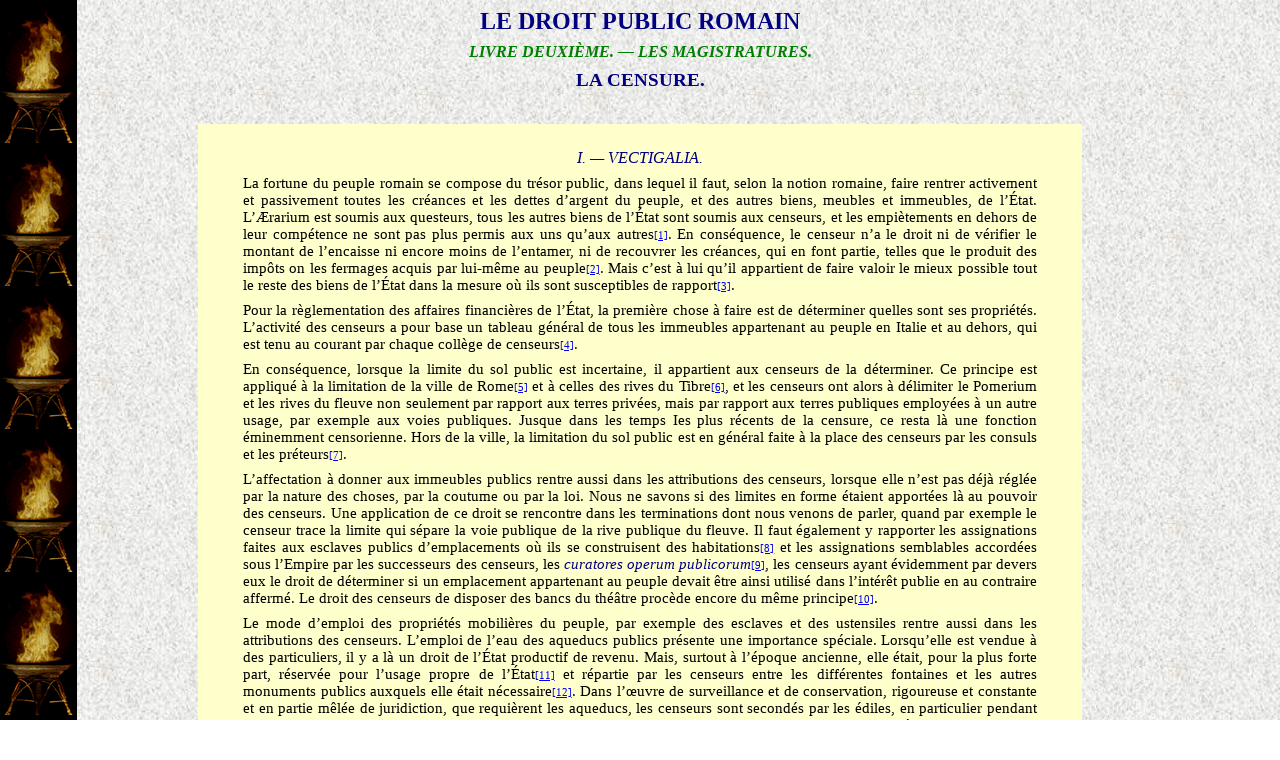

--- FILE ---
content_type: text/html
request_url: https://mediterranee-antique.fr/Auteurs/Fichiers/MNO/Mommsen/Droit_Romain/T40/DPR_406.htm
body_size: 18441
content:
<html xmlns:v="urn:schemas-microsoft-com:vml"
xmlns:o="urn:schemas-microsoft-com:office:office"
xmlns:w="urn:schemas-microsoft-com:office:word"
xmlns="http://www.w3.org/TR/REC-html40">

<head>
<meta http-equiv=Content-Type content="text/html; charset=windows-1252">
<meta name=ProgId content=Word.Document>
<meta name=Generator content="Microsoft Word 11">
<meta name=Originator content="Microsoft Word 11">
<title>Le droit public romain - Théodore Mommsen</title>
<!--[if gte mso 9]><xml>
 <o:DocumentProperties>
  <o:Author>fdomi.fournier</o:Author>
  <o:LastAuthor>fdomi.fournier</o:LastAuthor>
  <o:Revision>3</o:Revision>
  <o:TotalTime>4</o:TotalTime>
  <o:Created>2008-08-08T09:41:00Z</o:Created>
  <o:LastSaved>2008-08-08T09:42:00Z</o:LastSaved>
  <o:Pages>1</o:Pages>
  <o:Words>1810</o:Words>
  <o:Characters>9956</o:Characters>
  <o:Company>XPSP2</o:Company>
  <o:Lines>82</o:Lines>
  <o:Paragraphs>23</o:Paragraphs>
  <o:CharactersWithSpaces>11743</o:CharactersWithSpaces>
  <o:Version>11.5606</o:Version>
 </o:DocumentProperties>
</xml><![endif]--><!--[if gte mso 9]><xml>
 <w:WordDocument>
  <w:HyphenationZone>21</w:HyphenationZone>
  <w:PunctuationKerning/>
  <w:ValidateAgainstSchemas/>
  <w:SaveIfXMLInvalid>false</w:SaveIfXMLInvalid>
  <w:IgnoreMixedContent>false</w:IgnoreMixedContent>
  <w:AlwaysShowPlaceholderText>false</w:AlwaysShowPlaceholderText>
  <w:Compatibility>
   <w:BreakWrappedTables/>
   <w:SnapToGridInCell/>
   <w:WrapTextWithPunct/>
   <w:UseAsianBreakRules/>
   <w:DontGrowAutofit/>
   <w:UseFELayout/>
  </w:Compatibility>
  <w:BrowserLevel>MicrosoftInternetExplorer4</w:BrowserLevel>
 </w:WordDocument>
</xml><![endif]--><!--[if gte mso 9]><xml>
 <w:LatentStyles DefLockedState="false" LatentStyleCount="156">
 </w:LatentStyles>
</xml><![endif]-->
<style>
<!--
 /* Font Definitions */
 @font-face
	{font-family:"MS Mincho";
	panose-1:2 2 6 9 4 2 5 8 3 4;
	mso-font-alt:"Arial Unicode MS";
	mso-font-charset:128;
	mso-generic-font-family:roman;
	mso-font-format:other;
	mso-font-pitch:fixed;
	mso-font-signature:1 134676480 16 0 131072 0;}
@font-face
	{font-family:"Arial Unicode MS";
	panose-1:2 11 6 4 2 2 2 2 2 4;
	mso-font-charset:128;
	mso-generic-font-family:swiss;
	mso-font-pitch:variable;
	mso-font-signature:-1 -369098753 63 0 4129279 0;}
@font-face
	{font-family:Verdana;
	panose-1:2 11 6 4 3 5 4 4 2 4;
	mso-font-charset:0;
	mso-generic-font-family:swiss;
	mso-font-pitch:variable;
	mso-font-signature:536871559 0 0 0 415 0;}
@font-face
	{font-family:"Century Gothic";
	panose-1:2 11 5 2 2 2 2 2 2 4;
	mso-font-charset:0;
	mso-generic-font-family:swiss;
	mso-font-pitch:variable;
	mso-font-signature:647 0 0 0 159 0;}
@font-face
	{font-family:"Bodoni MT";
	panose-1:2 7 6 3 8 6 6 2 2 3;
	mso-font-charset:0;
	mso-generic-font-family:roman;
	mso-font-pitch:variable;
	mso-font-signature:3 0 0 0 1 0;}
@font-face
	{font-family:"\@Arial Unicode MS";
	panose-1:2 11 6 4 2 2 2 2 2 4;
	mso-font-charset:128;
	mso-generic-font-family:swiss;
	mso-font-pitch:variable;
	mso-font-signature:-1 -369098753 63 0 4129279 0;}
@font-face
	{font-family:"\@MS Mincho";
	panose-1:0 0 0 0 0 0 0 0 0 0;
	mso-font-charset:128;
	mso-generic-font-family:roman;
	mso-font-format:other;
	mso-font-pitch:fixed;
	mso-font-signature:1 134676480 16 0 131072 0;}
 /* Style Definitions */
 p.MsoNormal, li.MsoNormal, div.MsoNormal
	{mso-style-parent:"";
	margin-top:0cm;
	margin-right:1.0cm;
	margin-bottom:6.0pt;
	margin-left:1.0cm;
	text-align:justify;
	text-justify:inter-ideograph;
	mso-pagination:widow-orphan;
	font-size:11.0pt;
	mso-bidi-font-size:10.0pt;
	font-family:"Arial Unicode MS";
	mso-bidi-font-family:"Times New Roman";}
h1
	{mso-style-next:Normal;
	margin-top:6.0pt;
	margin-right:3.0cm;
	margin-bottom:6.0pt;
	margin-left:3.0cm;
	text-align:center;
	mso-pagination:widow-orphan;
	page-break-after:avoid;
	mso-outline-level:1;
	font-size:18.0pt;
	font-family:"Arial Unicode MS";
	mso-bidi-font-family:Arial;
	color:navy;
	mso-font-kerning:16.0pt;}
h2
	{mso-style-next:Normal;
	margin-top:6.0pt;
	margin-right:3.0cm;
	margin-bottom:6.0pt;
	margin-left:3.0cm;
	text-align:center;
	mso-pagination:widow-orphan;
	page-break-after:avoid;
	mso-outline-level:2;
	font-size:12.0pt;
	font-family:"Century Gothic";
	mso-fareast-font-family:"Arial Unicode MS";
	mso-bidi-font-family:Arial;
	color:green;
	font-style:italic;}
h3
	{mso-style-next:Normal;
	margin-top:6.0pt;
	margin-right:3.0cm;
	margin-bottom:6.0pt;
	margin-left:3.0cm;
	text-align:center;
	mso-pagination:widow-orphan;
	page-break-after:avoid;
	mso-outline-level:3;
	font-size:14.0pt;
	font-family:"Bodoni MT";
	mso-fareast-font-family:"Arial Unicode MS";
	mso-bidi-font-family:Arial;
	color:navy;}
h4
	{mso-style-next:Normal;
	margin-top:6.0pt;
	margin-right:3.0cm;
	margin-bottom:6.0pt;
	margin-left:3.0cm;
	text-align:center;
	mso-pagination:widow-orphan;
	page-break-after:avoid;
	mso-outline-level:4;
	font-size:11.0pt;
	mso-bidi-font-size:14.0pt;
	font-family:"Century Gothic";
	mso-fareast-font-family:"Arial Unicode MS";
	color:navy;
	font-weight:normal;
	mso-bidi-font-weight:bold;
	font-style:italic;
	mso-bidi-font-style:normal;}
p.MsoHeading8, li.MsoHeading8, div.MsoHeading8
	{mso-style-next:Normal;
	margin-top:6.0pt;
	margin-right:2.0cm;
	margin-bottom:6.0pt;
	margin-left:2.0cm;
	text-align:center;
	mso-pagination:widow-orphan;
	mso-outline-level:8;
	font-size:12.0pt;
	font-family:"Century Gothic";
	mso-fareast-font-family:"Arial Unicode MS";
	mso-bidi-font-family:"Times New Roman";
	color:navy;
	font-style:italic;}
span.MsoEndnoteReference
	{mso-style-noshow:yes;
	mso-ansi-font-size:8.0pt;
	mso-bidi-font-size:8.0pt;
	font-family:"Arial Unicode MS";
	mso-ascii-font-family:"Arial Unicode MS";
	mso-fareast-font-family:"Arial Unicode MS";
	mso-hansi-font-family:"Arial Unicode MS";
	vertical-align:baseline;}
p.MsoEndnoteText, li.MsoEndnoteText, div.MsoEndnoteText
	{mso-style-noshow:yes;
	margin-top:0cm;
	margin-right:4.0cm;
	margin-bottom:0cm;
	margin-left:4.0cm;
	margin-bottom:.0001pt;
	text-align:justify;
	text-justify:inter-ideograph;
	mso-pagination:widow-orphan;
	font-size:10.0pt;
	font-family:"Arial Unicode MS";
	mso-bidi-font-family:"Times New Roman";}
p.Chapeautableau, li.Chapeautableau, div.Chapeautableau
	{mso-style-name:Chapeau_tableau;
	margin-top:6.0pt;
	margin-right:42.55pt;
	margin-bottom:6.0pt;
	margin-left:42.55pt;
	text-align:justify;
	text-justify:inter-ideograph;
	mso-pagination:widow-orphan;
	font-size:9.0pt;
	font-family:Verdana;
	mso-fareast-font-family:"Arial Unicode MS";
	mso-bidi-font-family:"Times New Roman";
	color:navy;
	font-style:italic;
	mso-bidi-font-style:normal;}
p.StyleTitre3LatinCenturyGothic12ptItaliqueVert, li.StyleTitre3LatinCenturyGothic12ptItaliqueVert, div.StyleTitre3LatinCenturyGothic12ptItaliqueVert
	{mso-style-name:"Style Titre 3 + \(Latin\) Century Gothic 12 pt Italique Vert";
	mso-style-parent:"Titre 3";
	margin-top:6.0pt;
	margin-right:3.0cm;
	margin-bottom:6.0pt;
	margin-left:3.0cm;
	text-align:center;
	mso-pagination:widow-orphan;
	page-break-after:avoid;
	mso-outline-level:3;
	font-size:12.0pt;
	mso-bidi-font-size:14.0pt;
	font-family:"Century Gothic";
	mso-fareast-font-family:"Arial Unicode MS";
	mso-bidi-font-family:Arial;
	color:green;
	font-weight:bold;
	font-style:italic;}
p.Chapeau, li.Chapeau, div.Chapeau
	{mso-style-name:Chapeau;
	margin-top:6.0pt;
	margin-right:3.0cm;
	margin-bottom:12.0pt;
	margin-left:3.0cm;
	text-align:center;
	mso-pagination:widow-orphan;
	font-size:11.0pt;
	mso-bidi-font-size:10.0pt;
	font-family:"Century Gothic";
	mso-fareast-font-family:"Arial Unicode MS";
	mso-bidi-font-family:"Times New Roman";
	color:navy;}
 /* Page Definitions */
 @page
	{mso-footnote-separator:url("DPR_406_fichiers/header.htm") fs;
	mso-footnote-continuation-separator:url("DPR_406_fichiers/header.htm") fcs;
	mso-endnote-separator:url("DPR_406_fichiers/header.htm") es;
	mso-endnote-continuation-separator:url("DPR_406_fichiers/header.htm") ecs;
	mso-endnote-numbering-style:arabic;}
@page Section1
	{size:841.9pt 595.3pt;
	mso-page-orientation:landscape;
	margin:70.9pt 70.9pt 70.9pt 70.9pt;
	mso-header-margin:35.45pt;
	mso-footer-margin:35.45pt;
	mso-paper-source:0;}
div.Section1
	{page:Section1;
	mso-endnote-numbering-style:arabic;}
 /* List Definitions */
 @list l0
	{mso-list-id:-132;
	mso-list-type:simple;
	mso-list-template-ids:-1043574800;}
@list l0:level1
	{mso-level-tab-stop:74.6pt;
	mso-level-number-position:left;
	margin-left:74.6pt;
	text-indent:-18.0pt;}
@list l1
	{mso-list-id:-131;
	mso-list-type:simple;
	mso-list-template-ids:261507710;}
@list l1:level1
	{mso-level-tab-stop:60.45pt;
	mso-level-number-position:left;
	margin-left:60.45pt;
	text-indent:-18.0pt;}
@list l2
	{mso-list-id:-130;
	mso-list-type:simple;
	mso-list-template-ids:-13360542;}
@list l2:level1
	{mso-level-tab-stop:46.3pt;
	mso-level-number-position:left;
	margin-left:46.3pt;
	text-indent:-18.0pt;}
@list l3
	{mso-list-id:-129;
	mso-list-type:simple;
	mso-list-template-ids:245785834;}
@list l3:level1
	{mso-level-tab-stop:32.15pt;
	mso-level-number-position:left;
	margin-left:32.15pt;
	text-indent:-18.0pt;}
@list l4
	{mso-list-id:-128;
	mso-list-type:simple;
	mso-list-template-ids:923452932;}
@list l4:level1
	{mso-level-number-format:bullet;
	mso-level-text:\F0B7;
	mso-level-tab-stop:74.6pt;
	mso-level-number-position:left;
	margin-left:74.6pt;
	text-indent:-18.0pt;
	font-family:Symbol;}
@list l5
	{mso-list-id:-127;
	mso-list-type:simple;
	mso-list-template-ids:-202626240;}
@list l5:level1
	{mso-level-number-format:bullet;
	mso-level-text:\F0B7;
	mso-level-tab-stop:60.45pt;
	mso-level-number-position:left;
	margin-left:60.45pt;
	text-indent:-18.0pt;
	font-family:Symbol;}
@list l6
	{mso-list-id:-126;
	mso-list-type:simple;
	mso-list-template-ids:1647089198;}
@list l6:level1
	{mso-level-number-format:bullet;
	mso-level-text:\F0B7;
	mso-level-tab-stop:46.3pt;
	mso-level-number-position:left;
	margin-left:46.3pt;
	text-indent:-18.0pt;
	font-family:Symbol;}
@list l7
	{mso-list-id:-125;
	mso-list-type:simple;
	mso-list-template-ids:795271228;}
@list l7:level1
	{mso-level-number-format:bullet;
	mso-level-text:\F0B7;
	mso-level-tab-stop:32.15pt;
	mso-level-number-position:left;
	margin-left:32.15pt;
	text-indent:-18.0pt;
	font-family:Symbol;}
@list l8
	{mso-list-id:-120;
	mso-list-type:simple;
	mso-list-template-ids:2099051756;}
@list l8:level1
	{mso-level-tab-stop:18.0pt;
	mso-level-number-position:left;
	margin-left:18.0pt;
	text-indent:-18.0pt;}
@list l9
	{mso-list-id:-119;
	mso-list-type:simple;
	mso-list-template-ids:-2033397912;}
@list l9:level1
	{mso-level-number-format:bullet;
	mso-level-text:\F0B7;
	mso-level-tab-stop:18.0pt;
	mso-level-number-position:left;
	margin-left:18.0pt;
	text-indent:-18.0pt;
	font-family:Symbol;}
ol
	{margin-bottom:0cm;}
ul
	{margin-bottom:0cm;}
-->
</style>
<!--[if gte mso 10]>
<style>
 /* Style Definitions */
 table.MsoNormalTable
	{mso-style-name:"Tableau Normal";
	mso-tstyle-rowband-size:0;
	mso-tstyle-colband-size:0;
	mso-style-noshow:yes;
	mso-style-parent:"";
	mso-padding-alt:0cm 5.4pt 0cm 5.4pt;
	mso-para-margin:0cm;
	mso-para-margin-bottom:.0001pt;
	mso-pagination:widow-orphan;
	font-size:10.0pt;
	font-family:"Times New Roman";
	mso-ansi-language:#0400;
	mso-fareast-language:#0400;
	mso-bidi-language:#0400;}
table.MsoTableGrid
	{mso-style-name:"Grille du tableau";
	mso-tstyle-rowband-size:0;
	mso-tstyle-colband-size:0;
	border:solid windowtext 1.0pt;
	mso-border-alt:solid windowtext .5pt;
	mso-padding-alt:0cm 5.4pt 0cm 5.4pt;
	mso-border-insideh:.5pt solid windowtext;
	mso-border-insidev:.5pt solid windowtext;
	mso-para-margin:0cm;
	mso-para-margin-bottom:.0001pt;
	mso-pagination:widow-orphan;
	font-size:10.0pt;
	font-family:"Times New Roman";
	mso-ansi-language:#0400;
	mso-fareast-language:#0400;
	mso-bidi-language:#0400;}
</style>
<![endif]--><!--[if gte mso 9]><xml>
 <o:shapelayout v:ext="edit">
  <o:idmap v:ext="edit" data="1"/>
 </o:shapelayout></xml><![endif]-->
</head>

<body lang=FR style='tab-interval:35.4pt' background="../../../../../../Fonds/Brasero.gif">

<div class=Section1>

<h1>LE DROIT PUBLIC ROMAIN</h1>

<h2>LIVRE DEUXIÈME. — LES MAGISTRATURES.</h2>

<h3>LA CENSURE.</h3>

<p class=MsoNormal><o:p>&nbsp;</o:p></p>

<div align=center>

<table class=MsoTableGrid border=0 cellpadding=0 width="70%"
 style='border-width:0; width:70.0%;background:#FFFFCC;border-collapse:collapse;mso-yfti-tbllook:
 480;mso-padding-alt:0cm 5.4pt 0cm 5.4pt'>
 <tr style='mso-yfti-irow:0;mso-yfti-firstrow:yes;mso-yfti-lastrow:yes'>
  <td width="100%" valign=top style='width:100.0%;padding:0cm 5.4pt 0cm 5.4pt'>
  <p class=MsoNormal><o:p>&nbsp;</o:p></p>
  <p class=MsoHeading8>I. — VECTIGALIA.</p>
  <p class=MsoNormal>La fortune du peuple romain se compose du trésor public,
  dans lequel il faut, selon la notion romaine, faire rentrer activement et
  passivement toutes les créances et les dettes d’argent du peuple, et des
  autres biens, meubles et immeubles, de l’État. L’Ærarium est soumis aux
  questeurs, tous les autres biens de l’État sont soumis aux censeurs, et les
  empiètements en dehors de leur compétence ne sont pas plus permis aux uns
  qu’aux autres<a style='mso-endnote-id:edn1' href="#_edn1" name="_ednref1"
  title=""><span class=MsoEndnoteReference><span style='mso-special-character:
  footnote; font-size:8.0pt; mso-bidi-font-family:Times New Roman'><![if !supportFootnotes]><span
  style='font-size:8.0pt;mso-bidi-font-family:"Times New Roman";mso-ansi-language:
  FR;mso-fareast-language:FR;mso-bidi-language:AR-SA'>[1]</span><![endif]></span></span></a>.
  En conséquence, le censeur n’a le droit ni de vérifier le montant de
  l’encaisse ni encore moins de l’entamer, ni de recouvrer les créances, qui en
  font partie, telles que le produit des impôts on les fermages acquis par
  lui-même au peuple<a style='mso-endnote-id:edn2' href="#_edn2" name="_ednref2"
  title=""><span class=MsoEndnoteReference><span style='mso-special-character:
  footnote; font-size:8.0pt; mso-bidi-font-family:Times New Roman'><![if !supportFootnotes]><span
  style='font-size:8.0pt;mso-bidi-font-family:"Times New Roman";mso-ansi-language:
  FR;mso-fareast-language:FR;mso-bidi-language:AR-SA'>[2]</span><![endif]></span></span></a>.
  Mais c’est à lui qu’il appartient de faire valoir le mieux possible tout le
  reste des biens de l’État dans la mesure où ils sont susceptibles de rapport<a
  style='mso-endnote-id:edn3' href="#_edn3" name="_ednref3" title=""><span
  class=MsoEndnoteReference><span style='mso-special-character:footnote; font-size:8.0pt; mso-bidi-font-family:Times New Roman'><![if !supportFootnotes]><span style='font-size:8.0pt;mso-bidi-font-family:
  "Times New Roman";mso-ansi-language:FR;mso-fareast-language:FR;mso-bidi-language:
  AR-SA'>[3]</span><![endif]></span></span></a>.</p>
  <p class=MsoNormal>Pour la règlementation des affaires financières de l’État,
  la première chose à faire est de déterminer quelles sont ses propriétés.
  L’activité des censeurs a pour base un tableau général de tous les immeubles
  appartenant au peuple en Italie et au dehors, qui est tenu au courant par
  chaque collège de censeurs<a style='mso-endnote-id:edn4' href="#_edn4"
  name="_ednref4" title=""><span class=MsoEndnoteReference><span
  style='mso-special-character:footnote; font-size:8.0pt; mso-bidi-font-family:Times New Roman'><![if !supportFootnotes]><span style='font-size:8.0pt;mso-bidi-font-family:
  "Times New Roman";mso-ansi-language:FR;mso-fareast-language:FR;mso-bidi-language:
  AR-SA'>[4]</span><![endif]></span></span></a>.</p>
  <p class=MsoNormal>En conséquence, lorsque la limite du sol public est incertaine,
  il appartient aux censeurs de la déterminer. Ce principe est appliqué à la limitation
  de la ville de Rome<a style='mso-endnote-id:edn5' href="#_edn5"
  name="_ednref5" title=""><span class=MsoEndnoteReference><span
  style='mso-special-character:footnote; font-size:8.0pt; mso-bidi-font-family:Times New Roman'><![if !supportFootnotes]><span style='font-size:8.0pt;mso-bidi-font-family:
  "Times New Roman";mso-ansi-language:FR;mso-fareast-language:FR;mso-bidi-language:
  AR-SA'>[5]</span><![endif]></span></span></a> et à celles des
  rives du Tibre<a style='mso-endnote-id:edn6' href="#_edn6" name="_ednref6"
  title=""><span class=MsoEndnoteReference><span style='mso-special-character:
  footnote; font-size:8.0pt; mso-bidi-font-family:Times New Roman'><![if !supportFootnotes]><span
  style='font-size:8.0pt;mso-bidi-font-family:"Times New Roman";mso-ansi-language:
  FR;mso-fareast-language:FR;mso-bidi-language:AR-SA'>[6]</span><![endif]></span></span></a>,
  et les censeurs ont alors à délimiter le Pomerium et les rives du fleuve non
  seulement par rapport aux terres privées, mais par rapport aux terres
  publiques employées à un autre usage, par exemple aux voies publiques. Jusque
  dans les temps Ies plus récents de la censure, ce resta là une fonction
  éminemment censorienne. Hors de la ville, la limitation du sol public est en
  général faite à la place des censeurs par les consuls et les préteurs<a
  style='mso-endnote-id:edn7' href="#_edn7" name="_ednref7" title=""><span
  class=MsoEndnoteReference><span style='mso-special-character:footnote; font-size:8.0pt; mso-bidi-font-family:Times New Roman'><![if !supportFootnotes]><span style='font-size:8.0pt;mso-bidi-font-family:
  "Times New Roman";mso-ansi-language:FR;mso-fareast-language:FR;mso-bidi-language:
  AR-SA'>[7]</span><![endif]></span></span></a>.</p>
  <p class=MsoNormal>L’affectation à donner aux immeubles publics rentre aussi dans
  les attributions des censeurs, lorsque elle n’est pas déjà réglée par la
  nature des choses, par la coutume ou par la loi. Nous ne savons si des
  limites en forme étaient apportées là au pouvoir des censeurs. Une
  application de ce droit se rencontre dans les terminations dont nous venons
  de parler, quand par exemple le censeur trace la limite qui sépare la voie
  publique de la rive publique du fleuve. Il faut également y rapporter les
  assignations faites aux esclaves publics d’emplacements où ils se construisent
  des habitations<a style='mso-endnote-id:edn8' href="#_edn8" name="_ednref8"
  title=""><span class=MsoEndnoteReference><span style='mso-special-character:
  footnote; font-size:8.0pt; mso-bidi-font-family:Times New Roman'><![if !supportFootnotes]><span
  style='font-size:8.0pt;mso-bidi-font-family:"Times New Roman";mso-ansi-language:
  FR;mso-fareast-language:FR;mso-bidi-language:AR-SA'>[8]</span><![endif]></span></span></a>
  et les assignations semblables accordées sous l’Empire par les successeurs des
  censeurs, les <i><span style='color:navy'>curatores operum publicorum</span></i><a
  style='mso-endnote-id:edn9' href="#_edn9" name="_ednref9" title=""><span
  class=MsoEndnoteReference><span style='mso-special-character:footnote; font-size:8.0pt; mso-bidi-font-family:Times New Roman'><![if !supportFootnotes]><span style='font-size:8.0pt;mso-bidi-font-family:
  "Times New Roman";mso-ansi-language:FR;mso-fareast-language:FR;mso-bidi-language:
  AR-SA'>[9]</span><![endif]></span></span></a>, les censeurs
  ayant évidemment par devers eux le droit de déterminer si un emplacement
  appartenant au peuple devait être ainsi utilisé dans l’intérêt publie en au
  contraire affermé. Le droit des censeurs de disposer des bancs du théâtre
  procède encore du même principe<a style='mso-endnote-id:edn10' href="#_edn10"
  name="_ednref10" title=""><span class=MsoEndnoteReference><span
  style='mso-special-character:footnote; font-size:8.0pt; mso-bidi-font-family:Times New Roman'><![if !supportFootnotes]><span style='font-size:8.0pt;mso-bidi-font-family:
  "Times New Roman";mso-ansi-language:FR;mso-fareast-language:FR;mso-bidi-language:
  AR-SA'>[10]</span><![endif]></span></span></a>.</p>
  <p class=MsoNormal>Le mode d’emploi des propriétés mobilières du peuple, par
  exemple des esclaves et des ustensiles rentre aussi dans les attributions des
  censeurs. L’emploi de l’eau des aqueducs publics présente une importance
  spéciale. Lorsqu’elle est vendue à des particuliers, il y a là un droit de
  l’État productif de revenu. Mais, surtout à l’époque ancienne, elle était,
  pour la plus forte part, réservée pour l’usage propre de l’État<a
  style='mso-endnote-id:edn11' href="#_edn11" name="_ednref11" title=""><span
  class=MsoEndnoteReference><span style='mso-special-character:footnote; font-size:8.0pt; mso-bidi-font-family:Times New Roman'><![if !supportFootnotes]><span style='font-size:8.0pt;mso-bidi-font-family:
  "Times New Roman";mso-ansi-language:FR;mso-fareast-language:FR;mso-bidi-language:
  AR-SA'>[11]</span><![endif]></span></span></a> et répartie par
  les censeurs entre les différentes fontaines et les autres monuments publics
  auxquels elle était nécessaire<a style='mso-endnote-id:edn12' href="#_edn12"
  name="_ednref12" title=""><span class=MsoEndnoteReference><span
  style='mso-special-character:footnote; font-size:8.0pt; mso-bidi-font-family:Times New Roman'><![if !supportFootnotes]><span style='font-size:8.0pt;mso-bidi-font-family:
  "Times New Roman";mso-ansi-language:FR;mso-fareast-language:FR;mso-bidi-language:
  AR-SA'>[12]</span><![endif]></span></span></a>. Dans l’œuvre de
  surveillance et de conservation, rigoureuse et constante et en partie mêlée
  de juridiction, que requièrent les aqueducs, les censeurs sont secondés par
  les édiles, en particulier pendant les intervalles que comporte la
  surveillance des censeurs<a style='mso-endnote-id:edn13' href="#_edn13"
  name="_ednref13" title=""><span class=MsoEndnoteReference><span
  style='mso-special-character:footnote; font-size:8.0pt; mso-bidi-font-family:Times New Roman'><![if !supportFootnotes]><span style='font-size:8.0pt;mso-bidi-font-family:
  "Times New Roman";mso-ansi-language:FR;mso-fareast-language:FR;mso-bidi-language:
  AR-SA'>[13]</span><![endif]></span></span></a>, mais aussi
  concurremment avec elle<a style='mso-endnote-id:edn14' href="#_edn14"
  name="_ednref14" title=""><span class=MsoEndnoteReference><span
  style='mso-special-character:footnote; font-size:8.0pt; mso-bidi-font-family:Times New Roman'><![if !supportFootnotes]><span style='font-size:8.0pt;mso-bidi-font-family:
  "Times New Roman";mso-ansi-language:FR;mso-fareast-language:FR;mso-bidi-language:
  AR-SA'>[14]</span><![endif]></span></span></a>. Les édiles
  curules avaient l’obligation spéciale de charger, dans chaque rue où il y
  avait une fontaine publique, deux citoyens habitants ou propriétaires dans la
  rue de la surveillance de la fontaine<a style='mso-endnote-id:edn15'
  href="#_edn15" name="_ednref15" title=""><span class=MsoEndnoteReference><span
  style='mso-special-character:footnote; font-size:8.0pt; mso-bidi-font-family:Times New Roman'><![if !supportFootnotes]><span style='font-size:8.0pt;mso-bidi-font-family:
  "Times New Roman";mso-ansi-language:FR;mso-fareast-language:FR;mso-bidi-language:
  AR-SA'>[15]</span><![endif]></span></span></a>. L’un des
  questeurs gérait aussi une <i><span style='color:navy'>provincia aquaria</span></i><a
  style='mso-endnote-id:edn16' href="#_edn16" name="_ednref16" title=""><span
  class=MsoEndnoteReference><span style='mso-special-character:footnote; font-size:8.0pt; mso-bidi-font-family:Times New Roman'><![if !supportFootnotes]><span style='font-size:8.0pt;mso-bidi-font-family:
  "Times New Roman";mso-ansi-language:FR;mso-fareast-language:FR;mso-bidi-language:
  AR-SA'>[16]</span><![endif]></span></span></a> ; mais nous ne
  savons rien de plus au sujet de cette institution.</p>
  <p class=MsoNormal>Le censeur avait aussi pour fonction de mettre les propriétés
  de l’État qui n’étaient pas destinées à être affermées, en état de servir à
  l’usage auquel elles étaient affectées, en particulier de maintenir les
  routes de terre et d’eau et les édifices publics dans un état approprié à
  leur destination, tandis que pour celles qui étaient affermées cette
  obligation était en général transportée sur la tête des fermiers. Il sera question,
  à propos des dépenses publiques, de la principale obligation qui résultait de
  là pour les censeurs et qui était celle d’assurer, par voie contractuelle,
  l’entretien des édifices publics. Nous devons citer ici les mesures prises
  par les censeurs pour faire enlever les objets mobiliers ou susceptibles de séparation
  qui se trouvaient sur le sol public et qui gênaient la circulation ou dont la
  présence y semblait déplacée<a style='mso-endnote-id:edn17' href="#_edn17"
  name="_ednref17" title=""><span class=MsoEndnoteReference><span
  style='mso-special-character:footnote; font-size:8.0pt; mso-bidi-font-family:Times New Roman'><![if !supportFootnotes]><span style='font-size:8.0pt;mso-bidi-font-family:
  "Times New Roman";mso-ansi-language:FR;mso-fareast-language:FR;mso-bidi-language:
  AR-SA'>[17]</span><![endif]></span></span></a>. Les théâtres
  élevés pour les fêtes publiques ont été souvent détruits sur leur ordre<a
  style='mso-endnote-id:edn18' href="#_edn18" name="_ednref18" title=""><span
  class=MsoEndnoteReference><span style='mso-special-character:footnote; font-size:8.0pt; mso-bidi-font-family:Times New Roman'><![if !supportFootnotes]><span style='font-size:8.0pt;mso-bidi-font-family:
  "Times New Roman";mso-ansi-language:FR;mso-fareast-language:FR;mso-bidi-language:
  AR-SA'>[18]</span><![endif]></span></span></a>. Peu importe que
  l’objet en question ait été placé avec l’assentiment d’un censeur antérieur ;
  car l’acte d’un magistrat ne lie pas son successeur. Mais le censeur ne peut
  arbitrairement faire enlever ce qui a été mis en un lieu en vertu d’une loi
  ou d’un sénatus-consulte<a style='mso-endnote-id:edn19' href="#_edn19"
  name="_ednref19" title=""><span class=MsoEndnoteReference><span
  style='mso-special-character:footnote; font-size:8.0pt; mso-bidi-font-family:Times New Roman'><![if !supportFootnotes]><span style='font-size:8.0pt;mso-bidi-font-family:
  "Times New Roman";mso-ansi-language:FR;mso-fareast-language:FR;mso-bidi-language:
  AR-SA'>[19]</span><![endif]></span></span></a>. Nous
  constaterons des attributions semblables, mais moindres chez les édiles.</p>
  <p class=MsoNormal>Les censeurs doivent s’occuper de tirer un produit utile
  des biens de l’État qui ne sont pas employés à un autre usage. Ils peuvent le
  faire soit en aliénant ces biens, soit en en concédant l’usage à des
  particuliers contre un équivalent en argent.</p>
  <p class=MsoNormal>L’aliénation des immeubles publics ne rentre pas dans les
  actes d’administration : elle exige donc en principe une décision spéciale du
  peuple ou tout au moins du sénat, dans laquelle le pouvoir d’y procéder est
  toujours donné à une magistrature déterminée. Elle a de cette façon souvent
  été mise à exécution par les censeurs<a style='mso-endnote-id:edn20'
  href="#_edn20" name="_ednref20" title=""><span class=MsoEndnoteReference><span
  style='mso-special-character:footnote; font-size:8.0pt; mso-bidi-font-family:Times New Roman'><![if !supportFootnotes]><span style='font-size:8.0pt;mso-bidi-font-family:
  "Times New Roman";mso-ansi-language:FR;mso-fareast-language:FR;mso-bidi-language:
  AR-SA'>[20]</span><![endif]></span></span></a>. Nos textes ne
  nous apprennent pas qu’ils aient été soumis là à des conditions de forme
  spéciales<a style='mso-endnote-id:edn21' href="#_edn21" name="_ednref21"
  title=""><span class=MsoEndnoteReference><span style='mso-special-character:
  footnote; font-size:8.0pt; mso-bidi-font-family:Times New Roman'><![if !supportFootnotes]><span
  style='font-size:8.0pt;mso-bidi-font-family:"Times New Roman";mso-ansi-language:
  FR;mso-fareast-language:FR;mso-bidi-language:AR-SA'>[21]</span><![endif]></span></span></a>
  ; mais on ne peut pas non plus sûrement conclure le contraire du silence des
  sources. — Ils sont sans aucun doute investis de plein droit du pouvoir
  d’aliéner les meubles du peuple : le bail à ferme dont nous allons avoir à
  parler tout à l’heure peut en effet être considéré comme une vente de biens
  meubles et il a même été principalement considéré comme tel à l’époque ancienne.
  Au reste, la compétence des censeurs concourt ici avec celle des questeurs
  qui sont en général chargés de convertir en argent les biens que le peuple
  veut vendre pour en faire entrer le produit dans le trésor, en particulier le
  butin mobilier ou immobilier. La conciliation des pouvoirs des deux
  magistrats tient probablement à ce que les censeurs avaient le droit
  d’aliéner les meubles de l’État d’une manière absolue, tandis que le questeur
  procédait en règle aux aliénations nécessitées par l’administration courante,
  par exemple à la vente du butin ou des masses de biens saisis échues à
  l’État.</p>
  <p class=MsoNormal>Mise a ferme. Le procédé régulier de mise en voleur des
  immeubles de l’État susceptibles de donner un produit utile était leur remise
  à un particulier pour un temps donné et en général contre une somme d’argent
  déterminée<a style='mso-endnote-id:edn22' href="#_edn22" name="_ednref22"
  title=""><span class=MsoEndnoteReference><span style='mso-special-character:
  footnote; font-size:8.0pt; mso-bidi-font-family:Times New Roman'><![if !supportFootnotes]><span
  style='font-size:8.0pt;mso-bidi-font-family:"Times New Roman";mso-ansi-language:
  FR;mso-fareast-language:FR;mso-bidi-language:AR-SA'>[22]</span><![endif]></span></span></a>.
  L’énumération des différents droits qui peuvent être tirés du sol public
  rentre dans la théorie des finances romaines<a style='mso-endnote-id:edn23'
  href="#_edn23" name="_ednref23" title=""><span class=MsoEndnoteReference><span
  style='mso-special-character:footnote; font-size:8.0pt; mso-bidi-font-family:Times New Roman'><![if !supportFootnotes]><span style='font-size:8.0pt;mso-bidi-font-family:
  "Times New Roman";mso-ansi-language:FR;mso-fareast-language:FR;mso-bidi-language:
  AR-SA'>[23]</span><![endif]></span></span></a>. Les Romains les
  appellent ou d’après leur caractère juridique, publics<a style='mso-endnote-id:
  edn24' href="#_edn24" name="_ednref24" title=""><span
  class=MsoEndnoteReference><span style='mso-special-character:footnote; font-size:8.0pt; mso-bidi-font-family:Times New Roman'><![if !supportFootnotes]><span style='font-size:8.0pt;mso-bidi-font-family:
  "Times New Roman";mso-ansi-language:FR;mso-fareast-language:FR;mso-bidi-language:
  AR-SA'>[24]</span><![endif]></span></span></a>, ou d’après le
  plus ancien d’entre eux, <span style='color:navy'>pâture</span>, <i><span
  style='color:navy'>pascua</span></i><a style='mso-endnote-id:edn25'
  href="#_edn25" name="_ednref25" title=""><span class=MsoEndnoteReference><span
  style='mso-special-character:footnote; font-size:8.0pt; mso-bidi-font-family:Times New Roman'><![if !supportFootnotes]><span style='font-size:8.0pt;mso-bidi-font-family:
  "Times New Roman";mso-ansi-language:FR;mso-fareast-language:FR;mso-bidi-language:
  AR-SA'>[25]</span><![endif]></span></span></a>, ou le plus
  habituellement, d’après le plus important <span style='color:navy'>charretées</span>,
  notamment des fruits des champs, <i><span style='color:navy'>vectigalia</span></i>.
  La même idée d’exploitation du sol s’applique aussi à la concession faite à
  titre onéreux d’un terrain de construction sur le sol public sous réserve de
  la propriété <span style='font-size:10.0pt'>(<i><span style='color:navy'>solarium</span></i>)</span><a
  style='mso-endnote-id:edn26' href="#_edn26" name="_ednref26" title=""><span
  class=MsoEndnoteReference><span style='mso-special-character:footnote; font-size:8.0pt; mso-bidi-font-family:Times New Roman'><![if !supportFootnotes]><span style='font-size:8.0pt;mso-bidi-font-family:
  "Times New Roman";mso-ansi-language:FR;mso-fareast-language:FR;mso-bidi-language:
  AR-SA'>[26]</span><![endif]></span></span></a>, et du droit de
  circulation ou de débarquement <span style='font-size:10.0pt'>(<i><span
  style='color:navy'>portorium</span></i>)</span><a style='mso-endnote-id:edn27'
  href="#_edn27" name="_ednref27" title=""><span class=MsoEndnoteReference><span
  style='mso-special-character:footnote; font-size:8.0pt; mso-bidi-font-family:Times New Roman'><![if !supportFootnotes]><span style='font-size:8.0pt;mso-bidi-font-family:
  "Times New Roman";mso-ansi-language:FR;mso-fareast-language:FR;mso-bidi-language:
  AR-SA'>[27]</span><![endif]></span></span></a>, ou d’une
  certaine quantité d’eau des conduites publiques ou des profits de l’exploitation
  des mines, du sel<a style='mso-endnote-id:edn28' href="#_edn28"
  name="_ednref28" title=""><span class=MsoEndnoteReference><span
  style='mso-special-character:footnote; font-size:8.0pt; mso-bidi-font-family:Times New Roman'><![if !supportFootnotes]><span style='font-size:8.0pt;mso-bidi-font-family:
  "Times New Roman";mso-ansi-language:FR;mso-fareast-language:FR;mso-bidi-language:
  AR-SA'>[28]</span><![endif]></span></span></a>, de la résine,
  de la pêche<a style='mso-endnote-id:edn29' href="#_edn29" name="_ednref29"
  title=""><span class=MsoEndnoteReference><span style='mso-special-character:
  footnote; font-size:8.0pt; mso-bidi-font-family:Times New Roman'><![if !supportFootnotes]><span
  style='font-size:8.0pt;mso-bidi-font-family:"Times New Roman";mso-ansi-language:
  FR;mso-fareast-language:FR;mso-bidi-language:AR-SA'>[29]</span><![endif]></span></span></a>
  et de tous les autres avantages qui peuvent résulter de l’usage du sol. Les
  censeurs ont également à mettre le mieux possible en rendement les terres
  publiques qui n’ont pas encore été utilisées ni tout au moins affermées<a
  style='mso-endnote-id:edn30' href="#_edn30" name="_ednref30" title=""><span
  class=MsoEndnoteReference><span style='mso-special-character:footnote; font-size:8.0pt; mso-bidi-font-family:Times New Roman'><![if !supportFootnotes]><span style='font-size:8.0pt;mso-bidi-font-family:
  "Times New Roman";mso-ansi-language:FR;mso-fareast-language:FR;mso-bidi-language:
  AR-SA'>[30]</span><![endif]></span></span></a>. Il est
  indifférent que le peuple se fasse directement promettre l’équivalent de la
  jouissance par le particulier qui jouit, comme c’est l’usage pour les
  terrains de constructions et pour l’eau, ou que le recouvrement des droits de
  jouissance soit transféré en bloc à un intermédiaire contre un chiffre total,
  ce qui se présente particulièrement dans le cas où la jouissance immédiate de
  la chose est permise sous certaines conditions par la coutume ou par la loi à
  tout citoyen et où elle ne peut donc pas en elle-même être affermée par le censeur,
  par conséquent pour l’usage des pâtures publiques, pour la possession des
  terres sujettes à dames qui en est issue et pour les douanes. En droit, on
  voit toujours là une jouissance <span style='font-size:10.0pt'>(<i><span
  style='color:navy'>frui</span></i>)</span><a style='mso-endnote-id:edn31'
  href="#_edn31" name="_ednref31" title=""><span class=MsoEndnoteReference><span
  style='mso-special-character:footnote; font-size:8.0pt; mso-bidi-font-family:Times New Roman'><![if !supportFootnotes]><span style='font-size:8.0pt;mso-bidi-font-family:
  "Times New Roman";mso-ansi-language:FR;mso-fareast-language:FR;mso-bidi-language:
  AR-SA'>[31]</span><![endif]></span></span></a>. On y voit en
  même temps une vente des fruits et des autres produits <span
  style='font-size:10.0pt'>(<i><span style='color:navy'>fruges</span></i>, <i><span
  style='color:navy'>fructus</span></i>, <i><span style='color:navy'>frumentum</span></i>)</span><a
  style='mso-endnote-id:edn32' href="#_edn32" name="_ednref32" title=""><span
  class=MsoEndnoteReference><span style='mso-special-character:footnote; font-size:8.0pt; mso-bidi-font-family:Times New Roman'><![if !supportFootnotes]><span style='font-size:8.0pt;mso-bidi-font-family:
  "Times New Roman";mso-ansi-language:FR;mso-fareast-language:FR;mso-bidi-language:
  AR-SA'>[32]</span><![endif]></span></span></a>, où la commune
  abandonne leur propriété, les vend <span style='font-size:10.0pt'>(<i><span
  style='color:navy'>venum dare</span></i>, <i><span style='color:navy'>vendere</span></i>)</span>
  : c’est la conception la plus ancienne ; mais elle ne peut pas s’appliquer à
  tous les cas, par exemple aux produits des emplacements de construction et
  des droits de port<a style='mso-endnote-id:edn33' href="#_edn33"
  name="_ednref33" title=""><span class=MsoEndnoteReference><span
  style='mso-special-character:footnote; font-size:8.0pt; mso-bidi-font-family:Times New Roman'><![if !supportFootnotes]><span style='font-size:8.0pt;mso-bidi-font-family:
  "Times New Roman";mso-ansi-language:FR;mso-fareast-language:FR;mso-bidi-language:
  AR-SA'>[33]</span><![endif]></span></span></a>. On y voit enfin
  un louage de choses <span style='font-size:10.0pt'>(<i><span
  style='color:navy'>locatio rei</span></i>)</span> où le peuple place <span
  style='font-size:10.0pt'>(<i><span style='color:navy'>locare</span></i>)</span>
  la jouissance de son bien. C’est cette conception, généralement admissible,
  qui prévaut à l’époque récente. Le particulier qui achète les fruits, qui
  acquiert la jouissance, est appelé <i><span style='color:navy'>emptor</span></i>,
  originairement celui qui prend<a style='mso-endnote-id:edn34' href="#_edn34"
  name="_ednref34" title=""><span class=MsoEndnoteReference><span
  style='mso-special-character:footnote; font-size:8.0pt; mso-bidi-font-family:Times New Roman'><![if !supportFootnotes]><span style='font-size:8.0pt;mso-bidi-font-family:
  "Times New Roman";mso-ansi-language:FR;mso-fareast-language:FR;mso-bidi-language:
  AR-SA'>[34]</span><![endif]></span></span></a> et par
  conséquent celui qui achète ; on l’appelle aussi <i><span style='color:navy'>conductor</span></i>
  en transportant ici une expression qui au sens propre appartient à un autre
  domaine<a style='mso-endnote-id:edn35' href="#_edn35" name="_ednref35"
  title=""><span class=MsoEndnoteReference><span style='mso-special-character:
  footnote; font-size:8.0pt; mso-bidi-font-family:Times New Roman'><![if !supportFootnotes]><span
  style='font-size:8.0pt;mso-bidi-font-family:"Times New Roman";mso-ansi-language:
  FR;mso-fareast-language:FR;mso-bidi-language:AR-SA'>[35]</span><![endif]></span></span></a>.
  Celui qui fait une industrie de la prise à ferme des divers <i><span
  style='color:navy'>publica</span></i> de cette espèce est appelé <i><span
  style='color:navy'>publicanus</span></i><a style='mso-endnote-id:edn36'
  href="#_edn36" name="_ednref36" title=""><span class=MsoEndnoteReference><span
  style='mso-special-character:footnote; font-size:8.0pt; mso-bidi-font-family:Times New Roman'><![if !supportFootnotes]><span style='font-size:8.0pt;mso-bidi-font-family:
  "Times New Roman";mso-ansi-language:FR;mso-fareast-language:FR;mso-bidi-language:
  AR-SA'>[36]</span><![endif]></span></span></a>.</p>
  <p class=MsoNormal>La propriété des dieux est, ainsi que nous avons expliqué plus
  haut<a style='mso-endnote-id:edn37' href="#_edn37" name="_ednref37" title=""><span
  class=MsoEndnoteReference><span style='mso-special-character:footnote; font-size:8.0pt; mso-bidi-font-family:Times New Roman'><![if !supportFootnotes]><span style='font-size:8.0pt;mso-bidi-font-family:
  "Times New Roman";mso-ansi-language:FR;mso-fareast-language:FR;mso-bidi-language:
  AR-SA'>[37]</span><![endif]></span></span></a> maintenue dans
  des limites restreintes ; mais, en tant qu’on en admet une, son exploitation
  ne doit pas avoir essentiellement différé de celle de la propriété publique
  et elle doit également avoir regardé les censeurs<a style='mso-endnote-id:
  edn38' href="#_edn38" name="_ednref38" title=""><span
  class=MsoEndnoteReference><span style='mso-special-character:footnote; font-size:8.0pt; mso-bidi-font-family:Times New Roman'><![if !supportFootnotes]><span style='font-size:8.0pt;mso-bidi-font-family:
  "Times New Roman";mso-ansi-language:FR;mso-fareast-language:FR;mso-bidi-language:
  AR-SA'>[38]</span><![endif]></span></span></a>. Nos sources
  sont muettes sur le régime légal des <i><span style='color:navy'>res sacræ</span></i>
  au point de vue de l’aliénation et du louage ; et cela se conçoit en face de
  leur peu d’importance économique. Mais il est vraisemblable que leur
  location, par exemple celle des bois sacrés, était faite par les censeurs,
  car le produit en entrait, selon toute apparence, dans le trésor public et il
  faut admettre la même chose pour les aliénations auxquelles il pouvait y
  avoir lieu de procéder, par exemple au cas de déplacement d’un temple
  incendié, quoique l’on dut alors se précautionner en outre certainement de
  l’adhésion régulière de la divinité, en sa qualité de véritable propriétaire,
  sous la forme d’exauguration. — En ce qui concerne les <i><span
  style='color:navy'>res sacræ</span></i> mobilières, on peut rapporter à Rome
  les dispositions du statut d’un temple municipal de l’an 686, qui a déjà été
  étudié plus haut et selon lequel les magistrats les plus élevés du lieu
  étaient libres d’affermer, quand à la jouissance ou d’aliéner, en leur âme et
  conscience, tous les présents offerts au temple : le même droit doit avoir
  été exercé à, Rome par les censeurs ; en effet l’exposition<a
  style='mso-endnote-id:edn39' href="#_edn39" name="_ednref39" title=""><span
  class=MsoEndnoteReference><span style='mso-special-character:footnote; font-size:8.0pt; mso-bidi-font-family:Times New Roman'><![if !supportFootnotes]><span style='font-size:8.0pt;mso-bidi-font-family:
  "Times New Roman";mso-ansi-language:FR;mso-fareast-language:FR;mso-bidi-language:
  AR-SA'>[39]</span><![endif]></span></span></a> et l’enlèvement<a
  style='mso-endnote-id:edn40' href="#_edn40" name="_ednref40" title=""><span
  class=MsoEndnoteReference><span style='mso-special-character:footnote; font-size:8.0pt; mso-bidi-font-family:Times New Roman'><![if !supportFootnotes]><span style='font-size:8.0pt;mso-bidi-font-family:
  "Times New Roman";mso-ansi-language:FR;mso-fareast-language:FR;mso-bidi-language:
  AR-SA'>[40]</span><![endif]></span></span></a> des objets
  consacrés aux dieux sont accomplis par leurs soins, comme par ceux de leurs
  représentants ordinaires<a style='mso-endnote-id:edn41' href="#_edn41"
  name="_ednref41" title=""><span class=MsoEndnoteReference><span
  style='mso-special-character:footnote; font-size:8.0pt; mso-bidi-font-family:Times New Roman'><![if !supportFootnotes]><span style='font-size:8.0pt;mso-bidi-font-family:
  "Times New Roman";mso-ansi-language:FR;mso-fareast-language:FR;mso-bidi-language:
  AR-SA'>[41]</span><![endif]></span></span></a> et
  extraordinaires<a style='mso-endnote-id:edn42' href="#_edn42" name="_ednref42"
  title=""><span class=MsoEndnoteReference><span style='mso-special-character:
  footnote; font-size:8.0pt; mso-bidi-font-family:Times New Roman'><![if !supportFootnotes]><span
  style='font-size:8.0pt;mso-bidi-font-family:"Times New Roman";mso-ansi-language:
  FR;mso-fareast-language:FR;mso-bidi-language:AR-SA'>[42]</span><![endif]></span></span></a>
  et des magistrats auxquels a passé sous l’Empire cette portion des fonctions
  de censeurs, des <i><span style='color:navy'>curatores operum publicorum</span></i><a
  style='mso-endnote-id:edn43' href="#_edn43" name="_ednref43" title=""><span
  class=MsoEndnoteReference><span style='mso-special-character:footnote; font-size:8.0pt; mso-bidi-font-family:Times New Roman'><![if !supportFootnotes]><span style='font-size:8.0pt;mso-bidi-font-family:
  "Times New Roman";mso-ansi-language:FR;mso-fareast-language:FR;mso-bidi-language:
  AR-SA'>[43]</span><![endif]></span></span></a>. Ces derniers
  paraissent aussi avoir fait le récolement des objets précieux qui se
  trouvaient dans le temple d’après l’inventaire qui en était dressé<a
  style='mso-endnote-id:edn44' href="#_edn44" name="_ednref44" title=""><span
  class=MsoEndnoteReference><span style='mso-special-character:footnote; font-size:8.0pt; mso-bidi-font-family:Times New Roman'><![if !supportFootnotes]><span style='font-size:8.0pt;mso-bidi-font-family:
  "Times New Roman";mso-ansi-language:FR;mso-fareast-language:FR;mso-bidi-language:
  AR-SA'>[44]</span><![endif]></span></span></a> ; et il n’est
  pas invraisemblable que cette fonction leur soit également venue des censeurs.</p>
  <p class=MsoNormal><o:p>&nbsp;</o:p></p>
  </td>
 </tr>
</table>

</div>

<p class=MsoNormal><o:p>&nbsp;</o:p></p>

<p class=MsoNormal align=center style='text-align:center'><o:p>&nbsp;<a href="../DPR_000.htm"><img border="0" src="../../Theodore_Mommsen.jpg" width="94" height="99"></a></o:p></p>

</div>

<div style='mso-element:endnote-list'><![if !supportEndnotes]><br clear=all>

<hr align=left size=1 width="33%">

<![endif]>

<div style='mso-element:endnote' id=edn1>

<p class=MsoEndnoteText><a style='mso-endnote-id:edn1' href="#_ednref1"
name="_edn1" title=""><span class=MsoEndnoteReference>
<span style='mso-special-character:
footnote; font-size:8.0pt; mso-bidi-font-family:Times New Roman'><![if !supportFootnotes]><span
style='font-size:8.0pt;mso-bidi-font-family:"Times New Roman";mso-ansi-language:
FR;mso-fareast-language:FR;mso-bidi-language:AR-SA'>[1]</span><![endif]></span></span></a>
Il y a naturellement exception au cas de disposition expresse du peuple ou du
sénat, comme pour les ventes de terres publiques faites par les questeurs, etc.</p>

</div>

<div style='mso-element:endnote' id=edn2>

<p class=MsoEndnoteText><a style='mso-endnote-id:edn2' href="#_ednref2"
name="_edn2" title=""><span class=MsoEndnoteReference>
<span style='mso-special-character:
footnote; font-size:8.0pt; mso-bidi-font-family:Times New Roman'><![if !supportFootnotes]><span
style='font-size:8.0pt;mso-bidi-font-family:"Times New Roman";mso-ansi-language:
FR;mso-fareast-language:FR;mso-bidi-language:AR-SA'>[2]</span><![endif]></span></span></a>
C’est là certainement la règle ; il est même probable qu’elle est absolue, que,
par conséquent, elle s’applique aussi aux actions pénales et reipersécutoires
connexes avec les marchés de construction qui résultent de clauses des
contrats. En dehors de l’exécution contre l’<i><span style='color:navy'>incensus</span></i>,
le censeur ne paraît même pas avoir pris part à l’exécution. Voir aussi
Tite-Live, 41, 27, 10.</p>

</div>

<div style='mso-element:endnote' id=edn3>

<p class=MsoEndnoteText><a style='mso-endnote-id:edn3' href="#_ednref3"
name="_edn3" title=""><span class=MsoEndnoteReference>
<span style='mso-special-character:
footnote; font-size:8.0pt; mso-bidi-font-family:Times New Roman'><![if !supportFootnotes]><span
style='font-size:8.0pt;mso-bidi-font-family:"Times New Roman";mso-ansi-language:
FR;mso-fareast-language:FR;mso-bidi-language:AR-SA'>[3]</span><![endif]></span></span></a>
Ce sont là les <i><span style='color:navy'>vectigalia</span></i>, en grec <span
style='color:navy'>&#964;&#940; &#964;&#941;&#955;&#951;</span>, les revenus de
l’État réguliers et proprement stables, en première ligne les <span
style='color:navy'>charretées</span> de la quote-part des fruits de l’<i><span
style='color:navy'>ager publicus</span></i> revenant l’État, au sens large tous
les droits de jouissance de l’État, comme les péages des ports et les impôts
indirects, et en général tout ce qui est affermé par les censeurs. Le terme
opposé est le <i><span style='color:navy'>tributum</span></i>, en grec <span
style='color:navy'>&#945;&#943;
&#949;&#943;&#963;&#966;&#959;&#961;&#945;&#943;</span> ou <span
style='color:navy'>&#945;&#943;
&#963;&#965;&#957;&#964;&#949;&#955;&#949;&#943;&#945;&#953;</span>, qui est
perçu à titre extraordinaire et toujours dans la mesure des besoins, qui, en
outre, est toujours levé directement. Le <i><span style='color:navy'>vectigal</span></i>
est en première ligne la redevance du sol payé à l’État comme propriétaire, le <i><span
style='color:navy'>tributum</span></i> la redevance du sol payé à l’État comme
tel, l’impôt foncier : le premier concerne l’<i><span style='color:navy'>ager
publicus</span></i>, le second l’<i><span style='color:navy'>ager privatus</span></i>.</p>

</div>

<div style='mso-element:endnote' id=edn4>

<p class=MsoEndnoteText><a style='mso-endnote-id:edn4' href="#_ednref4"
name="_edn4" title=""><span class=MsoEndnoteReference>
<span style='mso-special-character:
footnote; font-size:8.0pt; mso-bidi-font-family:Times New Roman'><![if !supportFootnotes]><span
style='font-size:8.0pt;mso-bidi-font-family:"Times New Roman";mso-ansi-language:
FR;mso-fareast-language:FR;mso-bidi-language:AR-SA'>[4]</span><![endif]></span></span></a>
Les <i><span style='color:navy'>censorum tabulæ</span></i> (Cicéron, <i>De har.
resp</i>. 14, 30 ; <i>De l. agr</i>. 1, 2, 4 ; Pline, <i>H. n</i>. 18, 1, 4) ou
<i><span style='color:navy'>censorii libri</span></i> (Aulu-Gelle, 2, 10)
mentionnaient les <i><span style='color:navy'>sacella</span></i> et les <i><span
style='color:navy'>aræ</span></i> qui se trouvaient dans la ville de Rome
(Cicéron, <i>De har. resp</i>. <i>loc. cit</i>.) parmi lesquels doivent rentrer
les <i><span style='color:navy'>favisæ Capitolinæ</span></i> (Aulu-Gelle, <i>loc.
cit</i>.) ; en outre, les <i><span style='color:navy'>pascua</span></i> (Pline,
p. 126, note 4 : <i><span style='color:navy'>In tabulis censoriis pascua
dicuntur omnia, ex quibus populus reditus habet</span></i>), par exemple les
possessions domaniales de Sicile (Cicéron, <i>De l. agr</i>. <i
style='mso-bidi-font-style:normal'>loc. cit</i>.).</p>

</div>

<div style='mso-element:endnote' id=edn5>

<p class=MsoEndnoteText><a style='mso-endnote-id:edn5' href="#_ednref5"
name="_edn5" title=""><span class=MsoEndnoteReference>
<span style='mso-special-character:
footnote; font-size:8.0pt; mso-bidi-font-family:Times New Roman'><![if !supportFootnotes]><span
style='font-size:8.0pt;mso-bidi-font-family:"Times New Roman";mso-ansi-language:
FR;mso-fareast-language:FR;mso-bidi-language:AR-SA'>[5]</span><![endif]></span></span></a>
Ce ne peut être par un hasard qu’il existe des pierres terminales du Pomerium,
de l’empereur Claude (<i>C. I. L</i>. VI, 1231), de Vespasien et de Titus en
l’an 14 (<i>C. I. L</i>. VI, 1232) et d’eux seulement. La dernière a
visiblement été posée par les princes en qualité de censeurs ; et en effet le
mesurage des murs de la ville et des rues de la ville auquel elle se rapporte
est rattaché à leur censure (Pline, <i>H. n</i>. 3, 5, 56). Si Claude a posé
les siennes dans l’année après le lustre et sans son collègue, cela ne peut
obscurcir cette idée, surtout pour peu qu’on se rappelle la remarque faite,
note 21 du 1er § de ce tome, sur la censure de Claude.</p>

</div>

<div style='mso-element:endnote' id=edn6>

<p class=MsoEndnoteText><a style='mso-endnote-id:edn6' href="#_ednref6"
name="_edn6" title=""><span class=MsoEndnoteReference>
<span style='mso-special-character:
footnote; font-size:8.0pt; mso-bidi-font-family:Times New Roman'><![if !supportFootnotes]><span
style='font-size:8.0pt;mso-bidi-font-family:"Times New Roman";mso-ansi-language:
FR;mso-fareast-language:FR;mso-bidi-language:AR-SA'>[6]</span><![endif]></span></span></a>
Les pierres de termination censorienne posées à la suite du débordement du
Tibre de l’an 700 (Dion, 39, 61) ont déjà été invoquées plus haut. — Les rives
du fleuve ont ensuite été délimitées en 746 par Ies consuls ü la place des
censeurs (<i>C. I. L</i>. VI, 1235). Les consuls de l’an 4 après J,-C. ont
aussi fait une délimitation semblable dans l’intérieur de la ville (C. I. L.
VI, 1263. 1264 <i><span style='color:navy'>Terminarunt locum publicum ab
privato</span></i>).</p>

</div>

<div style='mso-element:endnote' id=edn7>

<p class=MsoEndnoteText><a style='mso-endnote-id:edn7' href="#_ednref7"
name="_edn7" title=""><span class=MsoEndnoteReference>
<span style='mso-special-character:
footnote; font-size:8.0pt; mso-bidi-font-family:Times New Roman'><![if !supportFootnotes]><span
style='font-size:8.0pt;mso-bidi-font-family:"Times New Roman";mso-ansi-language:
FR;mso-fareast-language:FR;mso-bidi-language:AR-SA'>[7]</span><![endif]></span></span></a>
En 581, le consul L. Postumius fut envoyé par le sénat en Campanie <i><span
style='color:navy'>ad agrum publicum a privato terminandum</span></i>
(Tite-Live, 42, 1, 6. c. 19, 1). Le préteur urbain P. Lentulus (consul en 592)
ne devait pas seulement y acheter des terres, mais aussi les délimiter
(Licinianus, p. 15).</p>

</div>

<div style='mso-element:endnote' id=edn8>

<p class=MsoEndnoteText><a style='mso-endnote-id:edn8' href="#_ednref8"
name="_edn8" title=""><span class=MsoEndnoteReference>
<span style='mso-special-character:
footnote; font-size:8.0pt; mso-bidi-font-family:Times New Roman'><![if !supportFootnotes]><span
style='font-size:8.0pt;mso-bidi-font-family:"Times New Roman";mso-ansi-language:
FR;mso-fareast-language:FR;mso-bidi-language:AR-SA'>[8]</span><![endif]></span></span></a>
<i>Loi Julia municipalis</i>, ligne 82. Cicéron, <i>Pro Rab. perd. reo</i>, 15.</p>

</div>

<div style='mso-element:endnote' id=edn9>

<p class=MsoEndnoteText><a style='mso-endnote-id:edn9' href="#_ednref9"
name="_edn9" title=""><span class=MsoEndnoteReference>
<span style='mso-special-character:
footnote; font-size:8.0pt; mso-bidi-font-family:Times New Roman'><![if !supportFootnotes]><span
style='font-size:8.0pt;mso-bidi-font-family:"Times New Roman";mso-ansi-language:
FR;mso-fareast-language:FR;mso-bidi-language:AR-SA'>[9]</span><![endif]></span></span></a>
Notre meilleur renseignement est la correspondance officielle relative à la
maison du gardien de la colonne Antonine (<i>Zeitschr. f. gesch. Rechtswiss</i>.
15, 335 et ss. = <i>C. I. L</i>. VI, 1585). Les <i><span style='color:navy'>rationales</span></i>
impériaux écrivent à son sujet aux <i><span style='color:navy'>curatores operum
publicorum : Petimus igitur aream, quam demonstraverit Adrastus</span></i>,... <i><span
style='color:navy'>adsignare ei jubeatis, præstaturo secundum exemplum
ceterorum solarium</span></i>. Cette assignation n’est donc rien autre chose
que cri ; que la loi Julia Municipalis appelle du nom d’attribution. Le fond de
terre ne cesse pas pour cela d’entre la propriété de l’État. Par suite, dans
des cas comme celui du <i>C. I. L</i>. VI, 814, le fond n’est pas au sens
propre soustrait à la propriété de l’État ; il est seulement soumis à une
affectation durable.</p>

</div>

<div style='mso-element:endnote' id=edn10>

<p class=MsoEndnoteText><a style='mso-endnote-id:edn10' href="#_ednref10"
name="_edn10" title=""><span class=MsoEndnoteReference>
<span style='mso-special-character:
footnote; font-size:8.0pt; mso-bidi-font-family:Times New Roman'><![if !supportFootnotes]><span
style='font-size:8.0pt;mso-bidi-font-family:"Times New Roman";mso-ansi-language:
FR;mso-fareast-language:FR;mso-bidi-language:AR-SA'>[10]</span><![endif]></span></span></a>
On comparera à ce sujet le chapitre de l’Édilité.</p>

</div>

<div style='mso-element:endnote' id=edn11>

<p class=MsoEndnoteText><a style='mso-endnote-id:edn11' href="#_ednref11"
name="_edn11" title=""><span class=MsoEndnoteReference>
<span style='mso-special-character:
footnote; font-size:8.0pt; mso-bidi-font-family:Times New Roman'><![if !supportFootnotes]><span
style='font-size:8.0pt;mso-bidi-font-family:"Times New Roman";mso-ansi-language:
FR;mso-fareast-language:FR;mso-bidi-language:AR-SA'>[11]</span><![endif]></span></span></a>
Frontin, <i>De aquis</i>, 94. Il n’y a de vendue que l’eau qui déborde du
réservoir et encore seulement pour des bains ou à des foulons. Tite-Live, 39,
44, 4 (d’où Plutarque, <i>Cato maj</i>. 19). Caton (éd. Jordan, p. 49) infligea
comme censeur une amende à L. Furius pour une affaire d’eaux. Cf. la <i><span
style='color:navy'>lex coloniæ Genelivæ</span></i>, c. 99. 100 et mon
commentaire.</p>

</div>

<div style='mso-element:endnote' id=edn12>

<p class=MsoEndnoteText><a style='mso-endnote-id:edn12' href="#_ednref12"
name="_edn12" title=""><span class=MsoEndnoteReference>
<span style='mso-special-character:
footnote; font-size:8.0pt; mso-bidi-font-family:Times New Roman'><![if !supportFootnotes]><span
style='font-size:8.0pt;mso-bidi-font-family:"Times New Roman";mso-ansi-language:
FR;mso-fareast-language:FR;mso-bidi-language:AR-SA'>[12]</span><![endif]></span></span></a>
C’est à cela que se rapportent les mots du discours précité de Caton <i>de aqua</i>
: <i><span style='color:navy'>Quod attinet ad salinatores ærarios, cui cura
vectigalium resignat</span></i>, c’est-à-dire que le censeur alloue aux
fermiers des salines la quantité d’eau des conduits publics qu’il leur faut.</p>

</div>

<div style='mso-element:endnote' id=edn13>

<p class=MsoEndnoteText><a style='mso-endnote-id:edn13' href="#_ednref13"
name="_edn13" title=""><span class=MsoEndnoteReference>
<span style='mso-special-character:
footnote; font-size:8.0pt; mso-bidi-font-family:Times New Roman'><![if !supportFootnotes]><span
style='font-size:8.0pt;mso-bidi-font-family:"Times New Roman";mso-ansi-language:
FR;mso-fareast-language:FR;mso-bidi-language:AR-SA'>[13]</span><![endif]></span></span></a>
Frontin, 95. 97.</p>

</div>

<div style='mso-element:endnote' id=edn14>

<p class=MsoEndnoteText><a style='mso-endnote-id:edn14' href="#_ednref14"
name="_edn14" title=""><span class=MsoEndnoteReference>
<span style='mso-special-character:
footnote; font-size:8.0pt; mso-bidi-font-family:Times New Roman'><![if !supportFootnotes]><span
style='font-size:8.0pt;mso-bidi-font-family:"Times New Roman";mso-ansi-language:
FR;mso-fareast-language:FR;mso-bidi-language:AR-SA'>[14]</span><![endif]></span></span></a>
Frontin, 95. 97. Cælius écrit, en qualité d’édile curule en 704 (8, 6, 4) : <i><span
style='color:navy'>Nisi ego curn tabernariis et aquariis</span></i> (ce sont
les employés des eaux, suspects de malversations multiples, Frontin, 75. 144.
115) <i><span style='color:navy'>pugnarern, veternus civitatem occupasset</span></i>.
Or, il y avait alors des censeurs.</p>

</div>

<div style='mso-element:endnote' id=edn15>

<p class=MsoEndnoteText><a style='mso-endnote-id:edn15' href="#_ednref15"
name="_edn15" title=""><span class=MsoEndnoteReference>
<span style='mso-special-character:
footnote; font-size:8.0pt; mso-bidi-font-family:Times New Roman'><![if !supportFootnotes]><span
style='font-size:8.0pt;mso-bidi-font-family:"Times New Roman";mso-ansi-language:
FR;mso-fareast-language:FR;mso-bidi-language:AR-SA'>[15]</span><![endif]></span></span></a>
Frontin, <i>De aquis</i> 97. Les <i><span style='color:navy'>reliqui</span></i>,
dans Frontin, 94, sont sans doute les personnes appartenant à la même
circonscription d’eau. Cf. VI, 1.</p>

</div>

<div style='mso-element:endnote' id=edn16>

<p class=MsoEndnoteText><a style='mso-endnote-id:edn16' href="#_ednref16"
name="_edn16" title=""><span class=MsoEndnoteReference>
<span style='mso-special-character:
footnote; font-size:8.0pt; mso-bidi-font-family:Times New Roman'><![if !supportFootnotes]><span
style='font-size:8.0pt;mso-bidi-font-family:"Times New Roman";mso-ansi-language:
FR;mso-fareast-language:FR;mso-bidi-language:AR-SA'>[16]</span><![endif]></span></span></a>
Cicéron, <i>In Vatin</i>. 5, 12. Cf. plus bas le chapitre de la Questure, in
fine.</p>

</div>

<div style='mso-element:endnote' id=edn17>

<p class=MsoEndnoteText><a style='mso-endnote-id:edn17' href="#_ednref17"
name="_edn17" title=""><span class=MsoEndnoteReference>
<span style='mso-special-character:
footnote; font-size:8.0pt; mso-bidi-font-family:Times New Roman'><![if !supportFootnotes]><span
style='font-size:8.0pt;mso-bidi-font-family:"Times New Roman";mso-ansi-language:
FR;mso-fareast-language:FR;mso-bidi-language:AR-SA'>[17]</span><![endif]></span></span></a>
Pline, <i>H. n</i>. 34, 6, 30. <i>De viril ill</i>. 44. Nonius, p. 346.
Tite-Live 40, 51, 3. Tertullien, <i>Ad nat</i>. 1, 10. Ulpien, <i>Digeste</i>,
43, 8, 2, 17. Le préteur urbain procède de même chez Cicéron, <i>De domo</i>,
53, 136.</p>

</div>

<div style='mso-element:endnote' id=edn18>

<p class=MsoEndnoteText><a style='mso-endnote-id:edn18' href="#_ednref18"
name="_edn18" title=""><span class=MsoEndnoteReference>
<span style='mso-special-character:
footnote; font-size:8.0pt; mso-bidi-font-family:Times New Roman'><![if !supportFootnotes]><span
style='font-size:8.0pt;mso-bidi-font-family:"Times New Roman";mso-ansi-language:
FR;mso-fareast-language:FR;mso-bidi-language:AR-SA'>[18]</span><![endif]></span></span></a>
Tertullien, <i>De spect</i>. 10. <i>Apolog</i>. 6. Il ne faut pas penser là à
des constructions destinées à titre durables, mais aux constructions en bois
ordinaires, qui probablement restaient souvent debout beaucoup plus longtemps
qu’elles n’auraient dit et qui menaçaient de devenir permanentes ; car c’est à
cela que paraissent se rapporter les mots <i><span style='color:navy'>nasci</span></i>
ou <i><span style='color:navy'>oriri</span></i>.</p>

</div>

<div style='mso-element:endnote' id=edn19>

<p class=MsoEndnoteText><a style='mso-endnote-id:edn19' href="#_ednref19"
name="_edn19" title=""><span class=MsoEndnoteReference>
<span style='mso-special-character:
footnote; font-size:8.0pt; mso-bidi-font-family:Times New Roman'><![if !supportFootnotes]><span
style='font-size:8.0pt;mso-bidi-font-family:"Times New Roman";mso-ansi-language:
FR;mso-fareast-language:FR;mso-bidi-language:AR-SA'>[19]</span><![endif]></span></span></a>
Pline, <i>H. n</i>., 34, 6, 30 : c’est pourquoi les bases des statues
mentionnent si souvent l’autorisation du sénat ; parfois aussi une loi, par
exemple, <i>C. I. L</i>. I, 526 : <i><span style='color:navy'>Divo Julio jussu
populi Romani statutam est lege Rufrena</span></i>, où, à la vérité, il s’agit
en même temps de la consécration.</p>

</div>

<div style='mso-element:endnote' id=edn20>

<p class=MsoEndnoteText><a style='mso-endnote-id:edn20' href="#_ednref20"
name="_edn20" title=""><span class=MsoEndnoteReference>
<span style='mso-special-character:
footnote; font-size:8.0pt; mso-bidi-font-family:Times New Roman'><![if !supportFootnotes]><span
style='font-size:8.0pt;mso-bidi-font-family:"Times New Roman";mso-ansi-language:
FR;mso-fareast-language:FR;mso-bidi-language:AR-SA'>[20]</span><![endif]></span></span></a>
Tite-Live, 32, 7, 3. 40, 51, 5. 41, 27, 10.</p>

</div>

<div style='mso-element:endnote' id=edn21>

<p class=MsoEndnoteText><a style='mso-endnote-id:edn21' href="#_ednref21"
name="_edn21" title=""><span class=MsoEndnoteReference>
<span style='mso-special-character:
footnote; font-size:8.0pt; mso-bidi-font-family:Times New Roman'><![if !supportFootnotes]><span
style='font-size:8.0pt;mso-bidi-font-family:"Times New Roman";mso-ansi-language:
FR;mso-fareast-language:FR;mso-bidi-language:AR-SA'>[21]</span><![endif]></span></span></a>
Les restrictions existant à ce point de vue dans les municipes et sur
lesquelles nous renseigne exactement le c. 82 de la loi de Genetiva, ne
comportent pas d’application directe à Rome.</p>

</div>

<div style='mso-element:endnote' id=edn22>

<p class=MsoEndnoteText><a style='mso-endnote-id:edn22' href="#_ednref22"
name="_edn22" title=""><span class=MsoEndnoteReference>
<span style='mso-special-character:
footnote; font-size:8.0pt; mso-bidi-font-family:Times New Roman'><![if !supportFootnotes]><span
style='font-size:8.0pt;mso-bidi-font-family:"Times New Roman";mso-ansi-language:
FR;mso-fareast-language:FR;mso-bidi-language:AR-SA'>[22]</span><![endif]></span></span></a>
<i><span style='color:navy'>Frumento locare</span></i> se rencontre aussi à la
vérité pour les locations publiques (Tite-Live, 21 3, 3) et le contrat avec le <i><span
style='color:navy'>colonus partiarius</span></i> ne doit pas avoir été plus
étranger au <i><span style='color:navy'>jus publicum</span></i> qu’au <i><span
style='color:navy'>jus privatum</span></i>. Il est probable qu’on pouvait
prendre connue objet de la contre-prestation toute chose <i><span
style='color:navy'>quæ pondere numero mensurave constat</span></i> et que ce
qui était ainsi acquis par l’État était attribué <i><span style='color:navy'>in
natura</span></i> aux généraux ou autres personnes ayant des droits de
créances. Mais les sommes d’argent seules pouvant entrer dans le trésor, les
affaires de l’État se sont de bonne heure faites principalement en argent,
activement comme passivement.</p>

</div>

<div style='mso-element:endnote' id=edn23>

<p class=MsoEndnoteText><a style='mso-endnote-id:edn23' href="#_ednref23"
name="_edn23" title=""><span class=MsoEndnoteReference>
<span style='mso-special-character:
footnote; font-size:8.0pt; mso-bidi-font-family:Times New Roman'><![if !supportFootnotes]><span
style='font-size:8.0pt;mso-bidi-font-family:"Times New Roman";mso-ansi-language:
FR;mso-fareast-language:FR;mso-bidi-language:AR-SA'>[23]</span><![endif]></span></span></a>
<i>Handb</i>. 5, 149 et ss. = tr. fr. 10, 190 et ss.</p>

</div>

<div style='mso-element:endnote' id=edn24>

<p class=MsoEndnoteText><a style='mso-endnote-id:edn24' href="#_ednref24"
name="_edn24" title=""><span class=MsoEndnoteReference>
<span style='mso-special-character:
footnote; font-size:8.0pt; mso-bidi-font-family:Times New Roman'><![if !supportFootnotes]><span
style='font-size:8.0pt;mso-bidi-font-family:"Times New Roman";mso-ansi-language:
FR;mso-fareast-language:FR;mso-bidi-language:AR-SA'>[24]</span><![endif]></span></span></a>
Note 36. Cependant <i><span style='color:navy'>publicum</span></i> (Tite-Live,
34, 6, 17 ; et 43, 16, 7) et <i><span style='color:navy'>publicanus</span></i>
(Tite-Live, 25, 3 ; Val. Max. 5, 6, 8), sont parfois employés pour les fournitures
et les fournisseurs.</p>

</div>

<div style='mso-element:endnote' id=edn25>

<p class=MsoEndnoteText><a style='mso-endnote-id:edn25' href="#_ednref25"
name="_edn25" title=""><span class=MsoEndnoteReference>
<span style='mso-special-character:
footnote; font-size:8.0pt; mso-bidi-font-family:Times New Roman'><![if !supportFootnotes]><span
style='font-size:8.0pt;mso-bidi-font-family:"Times New Roman";mso-ansi-language:
FR;mso-fareast-language:FR;mso-bidi-language:AR-SA'>[25]</span><![endif]></span></span></a>
Pline, <i>H. n</i>. 18, 3, 11. Cicéron, <i>De l. agr</i>. 1, 1, 3. L’<i><span
style='color:navy'>ager relictus</span></i> (Rudorff, <i>Feldmesser</i>, 2,
393) est un <i><span style='color:navy'>ager publicus</span></i> comme les <i><span
style='color:navy'>pascua</span></i>, mais il n’est pas affermé pour le compte
du peuple et à ce point de vue il ne regarde pas les censeurs.</p>

</div>

<div style='mso-element:endnote' id=edn26>

<p class=MsoEndnoteText><a style='mso-endnote-id:edn26' href="#_ednref26"
name="_edn26" title=""><span class=MsoEndnoteReference>
<span style='mso-special-character:
footnote; font-size:8.0pt; mso-bidi-font-family:Times New Roman'><![if !supportFootnotes]><span
style='font-size:8.0pt;mso-bidi-font-family:"Times New Roman";mso-ansi-language:
FR;mso-fareast-language:FR;mso-bidi-language:AR-SA'>[26]</span><![endif]></span></span></a>
L’administration économe de l’Empire applique tout au moins rigoureusement ce
principe. Ulpien, <i>Digeste</i> 43, 8, 2, 17. C’est ainsi que les choses se
sont passées pour la construction d’Adraste (note 10).</p>

</div>

<div style='mso-element:endnote' id=edn27>

<p class=MsoEndnoteText><a style='mso-endnote-id:edn27' href="#_ednref27"
name="_edn27" title=""><span class=MsoEndnoteReference>
<span style='mso-special-character:
footnote; font-size:8.0pt; mso-bidi-font-family:Times New Roman'><![if !supportFootnotes]><span
style='font-size:8.0pt;mso-bidi-font-family:"Times New Roman";mso-ansi-language:
FR;mso-fareast-language:FR;mso-bidi-language:AR-SA'>[27]</span><![endif]></span></span></a>
Les anciens considèrent les droits de ports, tout comme les péages des routes,
des ponts et tous les autres droits de douane, non pas comme des droits de
souveraineté, mais comme des dérivés de la propriété du sol. Ils ne sont
publics que parce que la grève est, dans la conception ancienne, soumise à la
propriété publique (Cicéron, <i>Top</i>. 7, 32. <i>Digeste</i> 43, 8, 3 ; cf. <i>Digeste</i>
1, 8, 2, 1. 41, 1, 14. 1. 30, 4. 1. 50). L’État subordonne le droit d’y
pénétrer au paiement du <i><span style='color:navy'>portorium</span></i> comme
celui de pénétrer dans les pâturages au paiement de la <i><span
style='color:navy'>scriptura</span></i>. On peut pour les <i><span
style='color:navy'>portoria</span></i> italiques suivre le mouvement par lequel
l’acquisition des coites de Campanie y a entraîné l’établissement des douanes
(Tite-Live, 32, 7) et par lequel la révision des propriétés domaniales
provoquée par les lois des Gracques, a conduit à la création de nouveaux
bureaux de douane.</p>

</div>

<div style='mso-element:endnote' id=edn28>

<p class=MsoEndnoteText><a style='mso-endnote-id:edn28' href="#_ednref28"
name="_edn28" title=""><span class=MsoEndnoteReference>
<span style='mso-special-character:
footnote; font-size:8.0pt; mso-bidi-font-family:Times New Roman'><![if !supportFootnotes]><span
style='font-size:8.0pt;mso-bidi-font-family:"Times New Roman";mso-ansi-language:
FR;mso-fareast-language:FR;mso-bidi-language:AR-SA'>[28]</span><![endif]></span></span></a>
À la vérité, le but théorique principal du <i><span style='color:navy'>vectigal</span></i>,
le rendement des salines publiques, est là en pratique distancé par le souci de
donner au peuple le sel en abondance et à bon marché : dans ce dernier but,
l’acquéreur de cette exploitation était obligé par des clauses spéciales
garanties par des stipulations pénales, à ne pas élever le prix du sel
au-dessus d’un maximum convenu, et sans doute aussi d’avoir un certain nombre
de magasins suffisamment garnis. Si cela était allé jusqu’à forcer à vendre le
sel au prix coûtant ou même au-dessous, le contrat eut perdu par là le
caractère de cession d’un droit de jouissance et n’aurait été possible que par
la réduction du <i><span style='color:navy'>vectigal</span></i> à un taux
purement nominal ou même par l’allocation à l’entrepreneur d’une subvention
publique, c’est-à-dire, pour employer les expressions romaines, qu’on aurait
affermé <i><span style='color:navy'>nummo uno</span></i> (cf. Tite-Live, 31,
13) ou même que L’opération eut passé du cercle des <i><span style='color:navy'>vectigalia</span></i>
dans celui des <i><span style='color:navy'>ultro tributa</span></i>. La
dernière chose n’est, sans aucun doute, jamais arrivée pour le sel ; il s’agit
quant à lui exclusivement d’une question de plus ou de moins dans les bénéfices
de l’entrepreneur et par suite dans les versements fait par ce dernier à l’État.
Quand Tite-Live, 29, 37, qualifie l’augmentation du prix du sel en 550 de <i><span
style='color:navy'>vectigal novum</span></i>, il veut simplement dire par là
que le <i><span style='color:navy'>vectigal</span></i> payé jusqu’alors à
l’État par les fermiers des salines était minime et peut-être de pure forme, et
que par conséquent l’État avait ou entièrement ou à peu près renoncé à ce
revenu du sol. Cf. <i>Handb</i>. 5, 460 = tr. fr. 10, 204.</p>

</div>

<div style='mso-element:endnote' id=edn29>

<p class=MsoEndnoteText><a style='mso-endnote-id:edn29' href="#_ednref29"
name="_edn29" title=""><span class=MsoEndnoteReference>
<span style='mso-special-character:
footnote; font-size:8.0pt; mso-bidi-font-family:Times New Roman'><![if !supportFootnotes]><span
style='font-size:8.0pt;mso-bidi-font-family:"Times New Roman";mso-ansi-language:
FR;mso-fareast-language:FR;mso-bidi-language:AR-SA'>[29]</span><![endif]></span></span></a>
[Une inscription mentionnant les <i><span style='color:navy'>conductores
piscatus</span></i>, et trouvée en août 1888 à Bootgum en Frise (Dessau, <i>Inscr.
Lat</i>. 1, 4461), porte : <i><span style='color:navy'>Deæ Hludanæ conductores
piscatus mancip[e] Q(uinto) Valerio Secundo v(otum) s(olverunt) l(ibenter)
m(erito)</span></i>. Cf. Th. Mommsen, <i>Westdeutsch. Korr. Blatt</i>. 8, 1889,
2-12. <i>Bull. dell’ ist. di dir. rom</i>. 2, 1889, 120-132.]</p>

</div>

<div style='mso-element:endnote' id=edn30>

<p class=MsoEndnoteText><a style='mso-endnote-id:edn30' href="#_ednref30"
name="_edn30" title=""><span class=MsoEndnoteReference>
<span style='mso-special-character:
footnote; font-size:8.0pt; mso-bidi-font-family:Times New Roman'><![if !supportFootnotes]><span
style='font-size:8.0pt;mso-bidi-font-family:"Times New Roman";mso-ansi-language:
FR;mso-fareast-language:FR;mso-bidi-language:AR-SA'>[30]</span><![endif]></span></span></a>
Tite-Live, 32, 7, 3. 40, 51, 8. Il ne s’agit là, si l’on comprend bien <i><span
style='color:navy'>portoria</span></i> (note 27), que de la découverte d’un
fermier parles censeurs pour un immeuble du peuple jusqu’alors oublié ou
inaffermable ; il faut, dans le second texte, g cause de l’opposition, entendre
les <i><span style='color:navy'>vectigalia</span></i> dans le sens ancien et
étroit de fonds soumis à la dîme. La déduction de 300 citoyens a lieu en vertu
d’un sénatus-consulte et ne regarde donc pas la compétence des censeurs ; au
reste <i><span style='color:navy'>coloni</span></i> est sûrement pris là dans
un sens impropre et se rapporte à rétablissement ou plutôt à l’extension d’un <i><span
style='color:navy'>conciliabulum c. R</span></i>.</p>

</div>

<div style='mso-element:endnote' id=edn31>

<p class=MsoEndnoteText><a style='mso-endnote-id:edn31' href="#_ednref31"
name="_edn31" title=""><span class=MsoEndnoteReference>
<span style='mso-special-character:
footnote; font-size:8.0pt; mso-bidi-font-family:Times New Roman'><![if !supportFootnotes]><span
style='font-size:8.0pt;mso-bidi-font-family:"Times New Roman";mso-ansi-language:
FR;mso-fareast-language:FR;mso-bidi-language:AR-SA'>[31]</span><![endif]></span></span></a>
<i><span style='color:navy'>Frui</span></i> est aussi technique pour la mise à
ferme des droits que <i><span style='color:navy'>tueri</span></i> pour
l’adjudication des charges ; voir par exemple la loi Julia Municipalis, ligne
73.</p>

</div>

<div style='mso-element:endnote' id=edn32>

<p class=MsoEndnoteText><a style='mso-endnote-id:edn32' href="#_ednref32"
name="_edn32" title=""><span class=MsoEndnoteReference>
<span style='mso-special-character:
footnote; font-size:8.0pt; mso-bidi-font-family:Times New Roman'><![if !supportFootnotes]><span
style='font-size:8.0pt;mso-bidi-font-family:"Times New Roman";mso-ansi-language:
FR;mso-fareast-language:FR;mso-bidi-language:AR-SA'>[32]</span><![endif]></span></span></a>
Le mot est parent du goth <i><span style='color:navy'>bruckjan</span></i>,
l’allemand <i><span style='color:navy'>brauchen</span></i>. L’importance
économique de l’<i><span style='color:navy'>ager pubicus</span></i> ne ressort
de rien plus clairement que du fait que les céréales tirent leur nom de ce que
récolte non pas le propriétaire, mais le fermier du sol public, le <i><span
style='color:navy'>possessor</span></i>. La clarté avec laquelle la langue
comprend que ce n’est pas le propriétaire qui <span style='color:navy'>jouît</span>
sur son sol, mais le non propriétaire qui le fait sur le sol d’autrui, nous est
enseignée par l’<i><span style='color:navy'>usus fructus</span></i> du droit
privé.</p>

</div>

<div style='mso-element:endnote' id=edn33>

<p class=MsoEndnoteText><a style='mso-endnote-id:edn33' href="#_ednref33"
name="_edn33" title=""><span class=MsoEndnoteReference>
<span style='mso-special-character:
footnote; font-size:8.0pt; mso-bidi-font-family:Times New Roman'><![if !supportFootnotes]><span
style='font-size:8.0pt;mso-bidi-font-family:"Times New Roman";mso-ansi-language:
FR;mso-fareast-language:FR;mso-bidi-language:AR-SA'>[33]</span><![endif]></span></span></a>
Festus, p. 376 : <i><span style='color:navy'>Venditiones dicebantur olim
censorem locationes, quod velut fructus publicorum locorum venibant</span></i>.
Cicéron dit encore fréquemment (par exemple, <i>Verr</i>. 3, 53) <i><span
style='color:navy'>decumas vendere</span></i>. Par suite la <i><span
style='color:navy'>hasta</span></i> qui figure, comme on sait, dans toutes les
ventes du peuple, est aussi dressée pour les locations des censeurs (Tite-Live,
24, 18, 11. 39, 44, 8. 43, 16, 2. Stace, <i>Silves</i>, 4, 8, 12 : <i><span
style='color:navy'>Libyca hasta</span></i>, par allusion aux <i><span
style='color:navy'>quattuor publica Africæ</span></i>). Cicéron, <i>In Verr</i>.
1, 54, 142, parait même rassembler toutes les ventes et les baux à ferme du
peuple qui ont lieu aux enchères sous la formule <i><span style='color:navy'>bona
prædibus prædiisque vendere</span></i> ; du moins je ne peux comprendre le
texte autrement.</p>

</div>

<div style='mso-element:endnote' id=edn34>

<p class=MsoEndnoteText><a style='mso-endnote-id:edn34' href="#_ednref34"
name="_edn34" title=""><span class=MsoEndnoteReference>
<span style='mso-special-character:
footnote; font-size:8.0pt; mso-bidi-font-family:Times New Roman'><![if !supportFootnotes]><span
style='font-size:8.0pt;mso-bidi-font-family:"Times New Roman";mso-ansi-language:
FR;mso-fareast-language:FR;mso-bidi-language:AR-SA'>[34]</span><![endif]></span></span></a>
Ou plutôt le faucheur, si, comme il semble, <i><span style='color:navy'>emere</span></i>
est avec raison rapproché de <span style='color:navy'>&#940;&#956;&#940;&#969;</span>.</p>

</div>

<div style='mso-element:endnote' id=edn35>

<p class=MsoEndnoteText><a style='mso-endnote-id:edn35' href="#_ednref35"
name="_edn35" title=""><span class=MsoEndnoteReference>
<span style='mso-special-character:
footnote; font-size:8.0pt; mso-bidi-font-family:Times New Roman'><![if !supportFootnotes]><span
style='font-size:8.0pt;mso-bidi-font-family:"Times New Roman";mso-ansi-language:
FR;mso-fareast-language:FR;mso-bidi-language:AR-SA'>[35]</span><![endif]></span></span></a>
Des explications approfondies sont données, <i>Zeitschr. der Savigny-Stiflunq,
rom. Abth</i>. 6, 263 et ss., sur cette terminologie qui a passé du droit
administratif dans le droit privé.</p>

</div>

<div style='mso-element:endnote' id=edn36>

<p class=MsoEndnoteText><a style='mso-endnote-id:edn36' href="#_ednref36"
name="_edn36" title=""><span class=MsoEndnoteReference>
<span style='mso-special-character:
footnote; font-size:8.0pt; mso-bidi-font-family:Times New Roman'><![if !supportFootnotes]><span
style='font-size:8.0pt;mso-bidi-font-family:"Times New Roman";mso-ansi-language:
FR;mso-fareast-language:FR;mso-bidi-language:AR-SA'>[36]</span><![endif]></span></span></a>
Le mot se rencontre fréquemment dans les lois du temps de la République,
notamment dans la loi agraire de 643 dans la tournure <i><span
style='color:navy'>populo aut publicano dare</span></i>. Ulpien, <i>Digeste</i>
39, 4, 1, 1. <i><span style='color:navy'>Publicani</span></i> faisant
principalement allusion a la participation par métier aux <i><span
style='color:navy'>publica</span></i> et non pas comme <i><span
style='color:navy'>decumanus</span></i>, etc., au contrat isolé, il convient
pour désigner une classe, et c’est pourquoi on parle toujours d’<i><span
style='color:navy'>ordo publicanorum</span></i> (Cicéron, <i>De imp. Pompei</i>,
7, 17 ; <i>Pro Planc</i>. 9, 13 ; <i>Ad Q. fr</i>. 1, 4, 11, 32 ; <i>Ad fam</i>.
13, 9, 2). <i><span style='color:navy'>Publicum</span></i> et <i><span
style='color:navy'>publicanus</span></i> se rencontrent parfois incorrectement
pour désigner les fournitures et les fournisseurs appelés habituellement <i><span
style='color:navy'>manceps</span></i> ou <i><span style='color:navy'>redemptor</span></i>
; cela vient sans doute de ce que les <i><span style='color:navy'>vectigalia</span></i>
et les <i><span style='color:navy'>ultro tributa</span></i> étaient loués par
la même classe de personnes. Dans la langue technique gréco-latine, <i><span
style='color:navy'>publicanus</span></i> est traduit par le mot, non grec a
proprement parler, <span style='color:navy'>&#948;&#951;&#956;&#959;&#963;&#953;&#974;&#957;&#951;&#962;</span>
(Diodore, Strabon, gloses de Philoxène) ; le mot vraiment grec <span
style='color:navy'>&#964;&#949;&#955;&#974;&#957;&#951;&#962;</span> est aussi
employé dans ce sens ; mais il correspond plus exactement au mot latin <i><span
style='color:navy'>portitor</span></i>, le douanier subalterne.</p>

</div>

<div style='mso-element:endnote' id=edn37>

<p class=MsoEndnoteText><a style='mso-endnote-id:edn37' href="#_ednref37"
name="_edn37" title=""><span class=MsoEndnoteReference>
<span style='mso-special-character:
footnote; font-size:8.0pt; mso-bidi-font-family:Times New Roman'><![if !supportFootnotes]><span
style='font-size:8.0pt;mso-bidi-font-family:"Times New Roman";mso-ansi-language:
FR;mso-fareast-language:FR;mso-bidi-language:AR-SA'>[37]</span><![endif]></span></span></a>
Tome III. Il faut bien en distinguer les biens de l’État affectés au culte ;
relativement à la location et même à l’aliénation ces derniers sont, nous en
avons la preuve, soumis aux mêmes règles que tous immeubles de l’État affectés
à une destination officielle durable.</p>

</div>

<div style='mso-element:endnote' id=edn38>

<p class=MsoEndnoteText><a style='mso-endnote-id:edn38' href="#_ednref38"
name="_edn38" title=""><span class=MsoEndnoteReference>
<span style='mso-special-character:
footnote; font-size:8.0pt; mso-bidi-font-family:Times New Roman'><![if !supportFootnotes]><span
style='font-size:8.0pt;mso-bidi-font-family:"Times New Roman";mso-ansi-language:
FR;mso-fareast-language:FR;mso-bidi-language:AR-SA'>[38]</span><![endif]></span></span></a>
Ils relèvent même les <i><span style='color:navy'>sacella</span></i> urbains, qui
ne rapportaient certainement rien en général.</p>

</div>

<div style='mso-element:endnote' id=edn39>

<p class=MsoEndnoteText><a style='mso-endnote-id:edn39' href="#_ednref39"
name="_edn39" title=""><span class=MsoEndnoteReference>
<span style='mso-special-character:
footnote; font-size:8.0pt; mso-bidi-font-family:Times New Roman'><![if !supportFootnotes]><span
style='font-size:8.0pt;mso-bidi-font-family:"Times New Roman";mso-ansi-language:
FR;mso-fareast-language:FR;mso-bidi-language:AR-SA'>[39]</span><![endif]></span></span></a>
Tite-Live, 42, 6, sur l’an 581 : <i><span style='color:navy'>Vasa aurea</span></i>
(du poids de cinq cents livres d’or ; présent du roi Antiochus au peuple
romain) <i><span style='color:navy'>censores acceperent eisque negotium detum
est ut ponerent ea in quitus templis videretur</span></i>. On peut se demander
du reste si, malgré leur conservation dans des temples, ces vases n’ont pas été
plutôt regardés comme <i><span style='color:navy'>publica</span></i> que comme <i><span
style='color:navy'>sacra</span></i>.</p>

</div>

<div style='mso-element:endnote' id=edn40>

<p class=MsoEndnoteText><a style='mso-endnote-id:edn40' href="#_ednref40"
name="_edn40" title=""><span class=MsoEndnoteReference>
<span style='mso-special-character:
footnote; font-size:8.0pt; mso-bidi-font-family:Times New Roman'><![if !supportFootnotes]><span
style='font-size:8.0pt;mso-bidi-font-family:"Times New Roman";mso-ansi-language:
FR;mso-fareast-language:FR;mso-bidi-language:AR-SA'>[40]</span><![endif]></span></span></a>
Piso (chez Pline, <i>H. n</i>. 34, 6, 30) : <i><span style='color:navy'>Eam
(statuam), quam apud ædem Telluris statuisset sibi Sp. Cassius qui regnum
affectaverat, etiam conflatam a censoribus</span></i>. Les objections
historiques soulevées par ce texte (cf. <i>Hermes</i>, 5, 236 = <i>Rœm. Forsch</i>.
2, 166) n’affaiblissent pas le témoignage qui s’y trouve du droit des censeurs
de disposer des présents votifs placés dans les temples, c’est sans raison que
cela m’a moi-même jadis choqué comme d’autres au point de vue du droit public.</p>

</div>

<div style='mso-element:endnote' id=edn41>

<p class=MsoEndnoteText><a style='mso-endnote-id:edn41' href="#_ednref41"
name="_edn41" title=""><span class=MsoEndnoteReference>
<span style='mso-special-character:
footnote; font-size:8.0pt; mso-bidi-font-family:Times New Roman'><![if !supportFootnotes]><span
style='font-size:8.0pt;mso-bidi-font-family:"Times New Roman";mso-ansi-language:
FR;mso-fareast-language:FR;mso-bidi-language:AR-SA'>[41]</span><![endif]></span></span></a>
Les monnaies de Q. Antonins Balbus préteur en 672 sont frappées à la suite d’un
sénatus-consulte prescrivant la fonte des trésors des temples (Val. Max. 9, 6,
4). Cf. <i>R. M. W</i>. 596 = tr. fr. 2, 448.</p>

</div>

<div style='mso-element:endnote' id=edn42>

<p class=MsoEndnoteText><a style='mso-endnote-id:edn42' href="#_ednref42"
name="_edn42" title=""><span class=MsoEndnoteReference>
<span style='mso-special-character:
footnote; font-size:8.0pt; mso-bidi-font-family:Times New Roman'><![if !supportFootnotes]><span
style='font-size:8.0pt;mso-bidi-font-family:"Times New Roman";mso-ansi-language:
FR;mso-fareast-language:FR;mso-bidi-language:AR-SA'>[42]</span><![endif]></span></span></a>
Tite-Live, 25, 7, sur l’an 542 : <i><span style='color:navy'>Comitia a prætore
urbano de senatus sententia plebique scitu suut habita, quibus creati sunt</span></i>...
<i><span style='color:navy'>triumviri</span></i>... <i><span style='color:navy'>sacris
conquirendis donisgue persignandis</span></i>. Je ne comprends pas comment on
peut chercher là autre chose qu’une mesure financière. Cette élection a eu lieu
durant la longue suspension de la censure de la guerre d’Hannibal où d’autres
fonctions descenseurs ont été attribuées à des magistrats spéciaux.</p>

</div>

<div style='mso-element:endnote' id=edn43>

<p class=MsoEndnoteText><a style='mso-endnote-id:edn43' href="#_ednref43"
name="_edn43" title=""><span class=MsoEndnoteReference>
<span style='mso-special-character:
footnote; font-size:8.0pt; mso-bidi-font-family:Times New Roman'><![if !supportFootnotes]><span
style='font-size:8.0pt;mso-bidi-font-family:"Times New Roman";mso-ansi-language:
FR;mso-fareast-language:FR;mso-bidi-language:AR-SA'>[43]</span><![endif]></span></span></a>
Suétone, <i>Vitellius</i>, 5 : <i><span style='color:navy'>Curam operum
publicorum administravit</span></i>... <i><span style='color:navy'>dona atque
ornamenta templorum subripuisse et commutasse quædam ferebatur, proque auro et
argento stagnum et aurichalcum supposuisse</span></i>.</p>

</div>

<div style='mso-element:endnote' id=edn44>

<p class=MsoEndnoteText><a style='mso-endnote-id:edn44' href="#_ednref44"
name="_edn44" title=""><span class=MsoEndnoteReference>
<span style='mso-special-character:
footnote; font-size:8.0pt; mso-bidi-font-family:Times New Roman'><![if !supportFootnotes]><span
style='font-size:8.0pt;mso-bidi-font-family:"Times New Roman";mso-ansi-language:
FR;mso-fareast-language:FR;mso-bidi-language:AR-SA'>[44]</span><![endif]></span></span></a>
Si Galba choisit Agricola <i><span style='color:navy'>ad dona templorum
recognoscenda</span></i> (Tacite, <i>Agricola</i>, 6 ; Suétone, <i><span
style='color:navy'>Nero</span></i>, 32), ce mandat donné à la suite du pillage
des temples par Néron doit sans doute avoir plutôt été donné comme une entra
spéciale que lié à la <i><span style='color:navy'>cura operum publicorum</span></i>.
Les offrandes écartées comme hors d’usage revenaient contractuellement sous
l’empire au publicain qui avait soumissionné l’entretien du temple, prouve
Tertullien, <i>Ad nat</i>. 1, 16 : <i><span style='color:navy'>Plus denique
publicanis refigitur quam sacerdotibus</span></i>.</p>

</div>

</div>

</body>

</html>
